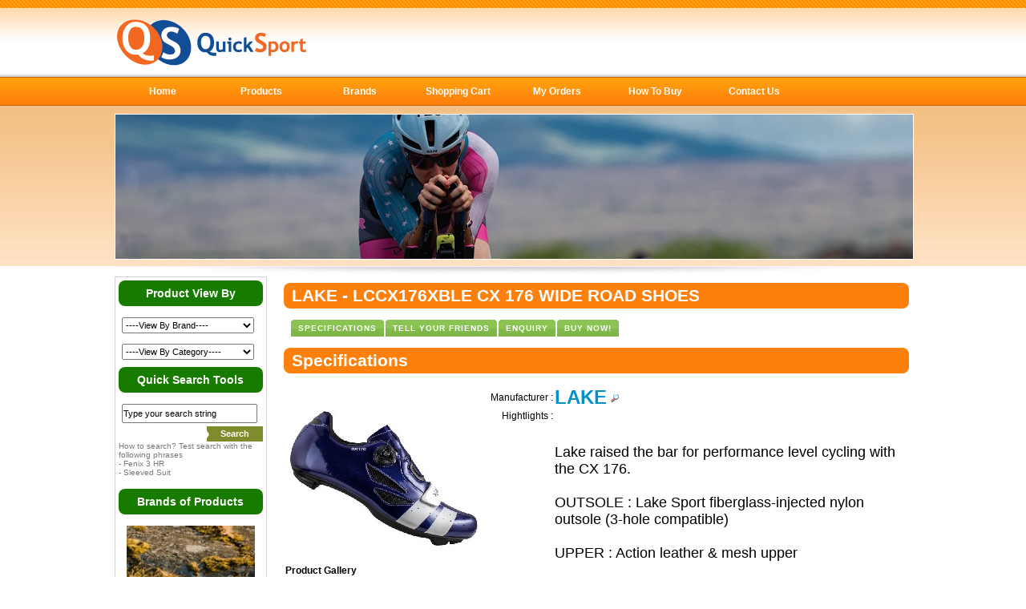

--- FILE ---
content_type: text/html; charset=utf-8
request_url: http://www.quick-sport.com/Product/ProductSpec.aspx?ID=95273&p=1858&banner=68974
body_size: 19368
content:


<!DOCTYPE html PUBLIC "-//W3C//DTD XHTML 1.0 Transitional//EN" "http://www.w3.org/TR/xhtml1/DTD/xhtml1-transitional.dtd">
<html xmlns="http://www.w3.org/1999/xhtml">
<head id="Head1"><meta http-equiv="Content-Type" content="text/html; charset=utf-8" /><meta name="keywords" content="triathlon apparels, race-belt, heart rate monitor, head wear, cycling shoes, hydration system, tactical accessories, compression wear, tactical shoe, running skirt, wheel set, carbon bicycle, titanium, alluminium bicycle, bicycle box, dry bag, speedo meter, sunglasses, bicycle bags, saddle bags, running socks, compression socks, running shoe, helmet, triathlon bike,2XU,3T,AIR-RELAX,ALE,AQUASPHERE,BARFLY,BEET-IT,BOA,BONK-BREAKER,BUFF,CATEYE,COROS,DESOTO,FEEDBACK,GARMIN,HIGH5,HILLY,HINCAPIE,JAWS,KENDA,KT TAPE,LAKE,LEMOND,LOOK,MAGENE,MAXXIS,MINOURA,MOTOROLA,NALINI,NATHAN,ORBEA,ORCA,PDO,POWERBREATHE,PROFILE-DESIGN,QR,QUICK-SPORT,RONHILL,RUNGUARD,SALTSTICK,SCICON,SEASUCKER,SHIMANO,Shokz,SHPLUS,SPEEDFIL,SPEEDPLAY,STRYD,TACX ,TOPEAK,ULTIMATE DIRECTION,VISION,WAHOO,WELDTITE,WIN,XLAB,ZEFAL,ZENSAH" /><meta name="description" content="Wide foot fitting.  No more toe-bumbness! Lake raised the bar for performance level cycling with the CX 176. #CX176 Lake Cycling Malaysia CX 176 WIDE ROAD SHOES  it is good for TRIATHLON. It is also recommended for DUATHLON, CYCLING" />
<link href="/css/style.css" rel="stylesheet" />
<link href="/css/homebanner.css" rel="stylesheet" />
<title>
	LAKE - CX 176 WIDE ROAD SHOES  : Quick Sport
</title>
<script type="text/javascript" src="/js/jquery.min.js"></script>
<script type="text/javascript" src="/js/jquery.featureList-1.0.0.js"></script>
<script type="text/javascript" src="/js/slide.js"></script>
<script type="text/javascript" src="/js/Functions.js"></script>
<style type="text/css">
<!--
-->
</style>
	<script language="javascript">
		$(document).ready(function() {

			$.featureList(
				$("#tabs li a"),
				$("#output li"), {
					start_item	:	0
				}
			);

			/*
			
			// Alternative

			
			$('#tabs li a').featureList({
				output			:	'#output li',
				start_item		:	1
			});

			*/

		});
	</script>
</head>
<link href="http://www.quick-sport.com/qs.ico" rel="SHORTCUT ICON" />

<body>
<form method="post" action="./ProductSpec.aspx?ID=95273&amp;p=1858&amp;banner=68974" id="form1">
<div class="aspNetHidden">
<input type="hidden" name="__EVENTTARGET" id="__EVENTTARGET" value="" />
<input type="hidden" name="__EVENTARGUMENT" id="__EVENTARGUMENT" value="" />
<input type="hidden" name="__LASTFOCUS" id="__LASTFOCUS" value="" />
<input type="hidden" name="__VIEWSTATE" id="__VIEWSTATE" value="/[base64]" />
</div>

<script type="text/javascript">
//<![CDATA[
var theForm = document.forms['form1'];
if (!theForm) {
    theForm = document.form1;
}
function __doPostBack(eventTarget, eventArgument) {
    if (!theForm.onsubmit || (theForm.onsubmit() != false)) {
        theForm.__EVENTTARGET.value = eventTarget;
        theForm.__EVENTARGUMENT.value = eventArgument;
        theForm.submit();
    }
}
//]]>
</script>


<script src="/WebResource.axd?d=f1wNk1JRDqst_cnUfoIvAwy4rUxg_kyD0w4wyuHOK7rML6SNS-57hOjyX2pXP8QyrlmAvoCPc50jzaS7q52mjeZpA6D1mhkOW4FETC3Q0Jw1&amp;t=638901829900000000" type="text/javascript"></script>


<script src="/ScriptResource.axd?d=otjw9-N1zqs5m15FHbS2W6jFLHmWPEdzJyS98bVTyHWzb_JnceOk8Iq4t_JqNnExzbNMcj2OGZaLHGZn8O-U7t1i7IGRnrMa4WLTOLesmF9UHmpxQY-POnWOQCOZCQSvN9gyeAft3ppe-H_HqPUACXstzgDOATfLG_Kx3PBZz14CG36vxSZMucx-6vJ4804m0&amp;t=5c0e0825" type="text/javascript"></script>
<script type="text/javascript">
//<![CDATA[
if (typeof(Sys) === 'undefined') throw new Error('ASP.NET Ajax client-side framework failed to load.');
//]]>
</script>

<script src="/ScriptResource.axd?d=d8okJK2o_xuRCxd2FRrRywD7Qw4e25ORTfXVog7uHbC4XlnlEe1ftMEjsbR57HSo8S55iBhN_DCUgxX1OqSGiT9yp97aefdJpIcaMkVwGQd-38Vs8MK0QS98wo1kakjy4yqgFvGCadYQfjIKM9eXPVCtleSKAr5ULKreCp0aFYoepIALo0wEDVsy4HSIyUxd0&amp;t=5c0e0825" type="text/javascript"></script>
<div class="aspNetHidden">

	<input type="hidden" name="__VIEWSTATEGENERATOR" id="__VIEWSTATEGENERATOR" value="F99A6EA9" />
	<input type="hidden" name="__EVENTVALIDATION" id="__EVENTVALIDATION" value="/wEdANIB2ArVcNP7q1vdTTwqFdCAWTdhkD0JL5kzLqXPvac0WE/eN+w2BoK0fYwQigpBcFVjh7rZsz/YGhLVd6m3dr4FdDhDs9hzT6/FKKERQcwQLKyxc5OaI7R1o7KzvjBwDmQirjR+bx7AvcmoeDax0xVCqLhBj+QtIjSuhp/To7ieydafwOpnp+WOAs2od3qm6yQpC08IZpJQiUcjPT8URvQAOlC/VQSzQz+W6Kvyzcjf6MleJA3JLPZgXDNmhPTGI1oDhVs/8PLlsxXBBwmUh4yTiiBOdIREEBxeb49U8HNEyF+I9W5/+KbyfjGfBFlHO30Iy4/FPnWUYXUHYT7UGeMXIQL5/pCpWM+XyNaYJS02NbbCdoKB/0XIcNy1+K/GYcGp98tyoljGl3XPOFoU+EBObhigj88rmd+SaXifp5TklJ6yg5+DCwddbYN2N0qx9FQBuFXLJ0DkJoTQIheoYwV3tU0XLyC/RmpoeEa/LoHtTHddJfonR56WXQ0xuQuVuIdi2XQbzRgsLw7bAAY9xe/gia6X8/GRHDbS00YzCFZZorI55pH08VFxTEWvWSINP3fqZ1Ad+uPgQzfl63rPe+nd4wOOxwhZRSD/wdj+KWTwl6+4x1/XDtYkz7i9yTzurD4vV49tvuIHLnGDlQYTo1R+BQgMkJaqfH5tZuzRuRtZWhXXrmrLVBZuQJxBZUOtHlxuUZ9/uqxjM8gzbI92KTWqt8CKRFlMsMVCHByJqYXlz/04pJOvQRK8ULtRd3EPXv4uFkaN0lQe71DkCwjk+TJDE8tot0bAfl2IxBG6ksjdZUt3mRzf0MuBYbBrgnrQs3bEZE09yA9pwkH0XmjZ1E2qe1dWTi95yOK2CV/WYHAKu5Q9ZXe6JvxEPuzHYGOUC6bouXg4F1qroAiIVA8r/FksErUpfzSe91shhwFoimoyCntJKGYfT5l7rDiRX/vKTK5u300kq/w4Lzmq8cCFu0sZf3wYcz0f8RlBjo07hP4W2m/o5qjVbNjw7qyiD9tvgzFKzVnn7a6vXViHIAymbuuGU/MaIu6dPhBzqAPoR4pZF4n8dtQWLEwfNup+zTaAnGnOuIrXEHlXsV11bZTI3oryjy1+IWEB3Hfdz+Z8M10HMh1rfZ4bwWrQQ83IlmZPAkneRcMAQHTXFv0/3/bIu4cDbB4MNM4lrP6vcrQ7OTvyDUgDaD/VX8B1ltBQ8cruwD5bMsu/7ehc1SZzUc7509Bi18IxtPTmKiJkbb9WhcIxzs60eFogvcLwb300Du89hPmQU+cZWHGSlYqt8ypc1UlQoairLwkOV3oLqXXlI8H5sAHkLqW5+oj470Bk1J412NnXY172TGmGu9WjxQEJ1Y6I8pXXfotntKb/xyRlCx1qDqlIGvwHGffpVQeWLkG2Gg7F8Ka6dHTTl7yYWTC/W+sd3YKi1vVKkiwxZHteT30yprWmyTjJayZuhwpnRHaVESrnIBfu+/WUoKJ6ycfzZqS8ki6pgv9sYzCjtswdR/AAeRFJwQV1HuUEzLNVk7SaYrJomE0zVIqg/QNJzUTTCcP/tw9z2EWKYGYZ5ATYTmljdPfqVvnfhhDqw5fYeUYB1j1e97E3fEskepO8G1xczXhtWQzRZvkW+6D5ppwZ+9LW7+mA2b/Esbc7lory5n6S0JF7SopJWqZmc1zxCad+UYs5+dppQcVO52CvP39tAnW7sBU/GhumRAR7ImCadswwH9hXA2bRak1ew73Vt7tkCT4YYX0tut6j2JAXu5l7KmJHHu4bKLlDgTFygVNbe25tz/7Uo1ZvpaHJyFs0xVY2INS/Tu7kZVCySQ26j8WCK+10SpMjkWqMArVOlqOpNHb8yu4MgD5J3Oe1vj5qtQUvz0FDJul8t1yEYfwVEV4+PoytKexI2N7E5HUa8jomf9TZFgdqUp66ySfYSti+L7g6L8UY3630PNDa2IWf5BRGVYD6y/LrRq+KYkwcjj5tUwsj93F/sYItJrd1xcbfrdNSmJ834SmMURBFPWBcv75ZEmyX4CTFD5fdAuHAbfr/SSBXhSlXrurclIjjtmF0s7lbjhKF9Osx1HIsG0bixy+4UwtOQeKgbNbnyQKOWtb6fgQRNtNLOB4gAsLqRcd+Bp0X8zHE9PVbnclSuZUrP7+eT9YvRV9EXliuFZNOWcOwlXFspf6uO6HUJO4QtHzhKsmWk0EvwSO+JtWiN26kILoDu9QKDlOG6Zt8vjxcDLT8m/D5yLSmv8SE2csfFkvWqumJM173M8zxTNMRw5S+aa7AXLrLNFenxyxSRy80lBfOdrfr8WVzrAc9ym9Dbml8r+ovNft1A6AS7khIEpyQafsdyg8gVgAJhi3/A8G9xFY7I7wfJZ0X2n+LRpHOL74q510Duk71XXzqpiJbyzOp1heLBe5MlDo4N5yh5MJE6SeNNbAn20SD4kzjmyvVGU6mYlbizzyxCgRUjWzCrDx4iYZ4wl+grMmJtIkVTASEvurU5YYMrfqVisCPGivlq0Lqerzqv7CpHaLRlQW1GYz+3vEXIBFhrhwFR9tGLZWW/bvFA7I2UrPPeo+ZRiVqDpplhIERyRhug/LbYMv4FrUb+yieLmVxin7sK04QzeARUUOmZ9lrj9DybegR+IO564IS6VEHEPJJ2d/YTLzZAh/r6iL71hb7a+AnsUyLDED3D9rKP6c8Y6Hr9L8kN7/Nn9z+JcrpaGYpyRjHIqjhkIYWyqiPXGhpLV6YfQXwHjs5R+gSqZRoy8ZX4NhfmNqTjYkOTtrFYRhtJ9W9Vn2DzHGa4kIEijqUEu3GiDY3u20y8+S3xrZdkfA2sqj7uGWgAitoo4Xi42Ljh6NbbSY/9pD/BrttN7d1UuyfcsENmskJTOpVkfGAHPnoN2+GgtkqHT6ejM1KFn6e+3aq/hV/QJUD41paBFNtnkKhUSLSKrvMWEU/UjYefEU/zrCUZteB13h5Jmpltbn9rV8JK33A8AYXTmTSIi6Af5U2nhapyM5TSsr/tcOgz/CElxjOxFVuCvBO1MaMK7WTEJP2ZSuvr1+riuHaBWV/JllEBnU9UgvSgmJFl4FpgrvkRjshQ/A+ipfv4Ll6HeP67Q5fU8IwICZgw+ImS3WFQu5gzdmZ3BVZuFD9vGfnv4Eksvs6JKAR4JVQsNfcDpEPJs+xqV6ZEOcK9gqNXE+eP3C6ZQaWtuVUaPtMjOuKl1I3OpDqrjiaraGEq/FDX11P9zrhV4bkDVf2OSyoCBMgbSecwMeFGRUq3VXJD+Bby1MSmoBMjAtNTEsevlCqfSLDQd0iuT846HIMSDkypCMDseeChEjOLFyt7weQl/CSiyMtSsz+bXdT2MqoVUzB3oTRtq7+q9jXVOWyICaHZ7JfjWcHzfhHZ9I7pdVW2oVAUZv65hW3Zw8HXI9pJW3H4zzofApSRGqKrPin/R2ZQ96HqoGFNl0ajgXTIPr6qJwa31C/0hNig3SO1NFQuDH1Cf7ZbtMi5lc2IJ2/ICmksGGdr5VHMe2bFM/G2O0A3Hk5uiA08+9r0aELIuaO1IMUk6C5ioXFYxg8Rt0eXXW0GHgDJ8oRMAi5hxjO3H690bq41TFClqzmPydPP/ofy+te6iXsEymLwBP6DbRDfviggHT998AYYutXUcPQ77ehV8jw9qPRcbFlcIvx1UU+/ek1NQdT29bcDgkGtLXFqFdgdX7biQT7oWJ0hiTtqy6mI/ENffigtcmwnKDcXijY0MjhiiHEbz0z/Qq3llFfjY2HieFpivqNaklRWErOoa37dl07uHT+qVVe/rP8rS2BmD5ovzoZYpd41NKTg0e9kKxzJnWA4tc/GNV38RVnP/ZjfWQ98HciMrDFE7kbjQHrRXoxsMZ63G5t/EIEh2Hlo5q46V4KM3R97nlPrq/YpDz85CxDDnbaC+9nHn+bqdlctcNn3AzY0NGJLsvVNdG4lSptomNnzoY4fgiEuBk1TOm0CkPxo3jfc+c+VKpRpTp/feEQQI6mmc9yEgUFFUVwgI6Bd2vn4JTffXX+rKChYQ+GtPdNaHDTNdejQaywi9XYPwvVq1i/W8M1Kq0ZvClesyEPL6wu+5G+d9VTnGbWPUfSgOyh1TcSJw/4aRCzG/8CKf4AqnrHFeUb/gSAiEpzzIyYrXxptRP7AhsTnP1yjBY9/Pgn0Je8etfM1xgP7V0vxU4txAxs5ti1/34SvyMaiegSozVEU0npHiJjHU33NlWkh4VD1Z++W6zw1/RIW0LSK09VaR/sUprie7VLrOIqiTTuc7twp+FiliMRn3o47aQcrL5m4J4ADL4/rAHxERviTnaHJnxW1N4MoAPc0R7CdLqtqaVt8qbWtQjvyMTrkSOMzp+sKCK6GEu+5ihvumapy7v1iswY5AVSVbzxi80cQdxGA1cTkZ3s6aDLthHSw5esN6RXfdfBSjENkAbGEpa5kZpw6J8PS5/lnOIKeq6gR/DNAXv54yldwysM/ACoOmvlksk7sLcZsZGiwtfEl3kOdBlkaLGA+kXJ6AYyYqM4NRbrLVrtvxM=" />
</div>
<script type="text/javascript">
//<![CDATA[
Sys.WebForms.PageRequestManager._initialize('ctl00$ScriptManager1', 'form1', ['tctl00$ContentPlaceHolder1$qs_ProductSpecs$UpdatePanel2','ContentPlaceHolder1_qs_ProductSpecs_UpdatePanel2','tctl00$ContentPlaceHolder1$qs_ProductSpecs$UpdatePanel1','ContentPlaceHolder1_qs_ProductSpecs_UpdatePanel1'], [], [], 90, 'ctl00');
//]]>
</script>

<!--head start-->
<div class="head">
  <div class="main">
<!--  CNY banner 
		<div class="logo"><img src="/images/logo2012xnewyear.png" alt="2012 Happy Chinese New Year - Dragon!" width="217" height="67" /></div>
-->

<!--  XMAS banner
		<div class="logo"><img src="/images/logoxmas.png" alt="2013 Merry Xmas and Happy New Year 2014! from Quick Sport Malaysia" title="2013 Merry Xmas and Happy New Year 2014! from Quick Sport Malaysia" width="217" height="67" /></div>
-->
<!--  Original banner -->
	          <div class="logo"><img src="/images/qslogo.gif" alt="Quick Sport Malaysia, Kuala Lumpur Sport, triathlon, bicycle Shop" width="240" height="67" /></div>
<!--
		  <div id="fb-root"></div>
		  <script src="http://connect.facebook.net/en_US/all.js#appId=193715777359737&amp;xfbml=1"></script>
		  <br /><br />&nbsp;&nbsp;&nbsp;
		  <fb:like href="https://www.facebook.com/pages/Quick-Sport/107794327308" send="false" layout="button_count" width="450" show_faces="false" action="like" font=""></fb:like>
-->

    <!-- Top menu -->
    
<div class="menu">
    <ul id="nav">



        <li class="jquery_out">

            <div class="jquery_inner">

            </div>

        </li>

        

        <li class="mainlevel" id="mainlevel_01"><a href="/Default.aspx">Home</a> </li>

        

        <li class="mainlevel" id="mainlevel_02"><a href="/Category/">Products</a></li>
        
        <li class="mainlevel" id="mainlevel_06"><a href="/Brands/">Brands</a></li>

<!--
        <li class="mainlevel" id="mainlevel_03"><a href="#">Photo Gallery</a></li>
-->

        <li class="mainlevel" id="Li1"><a href="/Checkout">Shopping Cart</a></li>

        <li class="mainlevel" id="mainlevel_04"><a href="/Orders">My Orders</a></li>
<!--
	    <li class="mainlevel" id="mainlevel_05"><a href="/News">Latest News</a></li>
-->
	    <li class="mainlevel" id="Li2"><a href="/HowToBuy" title="How To Buy">How To Buy</a></li>

	    <li class="mainlevel" id="Li3"><a href="/ContactUs.aspx">Contact Us</a>
        <div class="con">
            <ul id="Ul2">
                <li>
                <a href="/Address.aspx">Address/Phone</a>
                <a href="/Map.aspx">Location Map</a>
                <a href="/Enquiry.aspx">Enquiry</a>
                </li>

            </ul>
    	</div></li>
<!--    	
        <li class="mainlevel" id="Li4"><a href="/membership/">Member's Area</a> </li>
-->
        <div class="clear"></div>



    </ul>
</div>
	
	
  </div>
</div><!--headend-->
  <div class="clear"></div>
  
    <div class="contactbanner">
      <div class="contactbanner_main">
	  <div class="contactbanner_box">
	  <img src="/images/PageTopBanners/Generator.aspx?SRC=Products" />
	  	  </div>
	  </div>
    </div><!--bannnerend-->
  
  
  <div class="mainboxbj">
      <div class="mainbox">
	    <div style="background: url(/images/dd.jpg) no-repeat center top; height:13px;"></div>
	    
	 <!-- Left Box Starts -->
	    

<!-- SiteSearch Google -->
<script>
function PostForm(){
	var strURL = "http://www.google.com.my/custom?";
	varWinName = "google_window";
	// concatenate the search string
/*
	strURL += "domains=" + document.aspnetForm.domains.value;
	strURL += "&q=" + document.aspnetForm.q.value;
	strURL += "&sa=Google Search";
	strURL += "&sitesearch=web";
	strURL += "&client=pub-1041794572745545";
	strURL += "&forid=1";
	strURL += "&ie=ISO-8859-1";
	strURL += "&oe=ISO-8859-1";
	strURL += "&cof=GALT:#ffffff;GL:1;DIV:#393939;VLC:FFFFFF;AH:center;BGC:393939;LBGC:000000;ALC:000000;LC:000000;T:FFFFFF;GFNT:663333;GIMP:663333;LH:50;LW:445;L:http://www.quick-sport.com/img/top1.jpg;S:http://www.quick-sport.com/img/top1.jpg;FORID:1";
*/
	strURL += "hl=en";
	strURL += "&client=pub-1041794572745545";
	strURL += "&cof=L:http://www.quick-sport.com/img/qslogo.gif;";
	strURL += "&domains=Quick-Sport.com";
	strURL += "&ie=ISO-8859-1";
	strURL += "&oe=ISO-8859-1";
	//strURL += "&q=" + document.aspnetForm.q.value;
	strURL += "&q=" + document.getElementById('q').value; // Live
	strURL += "&btnG=Search";
	strURL += "&sitesearch=Quick-Sport.com";
	strURL += "&meta=";

	window.open(strURL,varWinName,'height=800,width=1200,top=0,left=0')
	//alert(strURL);
	return false;
}
</script>

<div class="mainbox_left">

    <h2 class="lefttitlebg">Product View By</h2>
    <p> 
        <select name="ctl00$QS_ProductBoxLeft$ddViewBy" onchange="javascript:setTimeout(&#39;__doPostBack(\&#39;ctl00$QS_ProductBoxLeft$ddViewBy\&#39;,\&#39;\&#39;)&#39;, 0)" id="QS_ProductBoxLeft_ddViewBy" class="leftsearch">
	<option selected="selected" value="">----View By Brand----</option>
	<option value="2XU">2XU</option>
	<option value="2XU CP">2XU CP</option>
	<option value="3T">3T</option>
	<option value="Shokz">Aftershokz</option>
	<option value="Air-Relax">Air-Relax</option>
	<option value="ALE">ALE</option>
	<option value="AQUASPHERE">Aqua Sphere</option>
	<option value="ATALA">ATALA</option>
	<option value="BARFLY">BARFLY</option>
	<option value="Beet-It">Beet-It</option>
	<option value="Bianchi">Bianchi</option>
	<option value="BOA">BOA</option>
	<option value="BODYGLIDE">BODYGLIDE</option>
	<option value="Bonk-Breaker">Bonk-Breaker</option>
	<option value="BUFF">BUFF</option>
	<option value="BYTES">BYTES</option>
	<option value="CAMPAGNOLO">CAMPAGNOLO</option>
	<option value="Carraro">CARRARO</option>
	<option value="Cateye">Cateye</option>
	<option value="CEEPO">CEEPO</option>
	<option value="COROS">COROS</option>
	<option value="CRISPI">CRISPI</option>
	<option value="Descente">Descente</option>
	<option value="DeSoto">DeSoto</option>
	<option value="ELITE">ELITE</option>
	<option value="FEEDBACK">FEEDBACK</option>
	<option value="FTECH">FTECH</option>
	<option value="FUELBELT">Fuel Belts</option>
	<option value="GARMIN">GARMIN</option>
	<option value="Gel-Bot">Gel-Bot</option>
	<option value="Gitane">Gitane</option>
	<option value="GU">GU</option>
	<option value="HALO">HALO</option>
	<option value="HAMMER">HAMMER</option>
	<option value="HIGH5">HIGH5</option>
	<option value="HILLY">HILLY</option>
	<option value="HINCAPIE">HINCAPIE</option>
	<option value="HYPERGEAR">HYPERGEAR</option>
	<option value="INJINJI">INJINJI</option>
	<option value="JAWS">JAWS</option>
	<option value="KENDA">KENDA</option>
	<option value="KT Tape">KT Tape</option>
	<option value="LAKE">LAKE</option>
	<option value="LEMOND">LEMOND</option>
	<option value="LOCKLACES">LOCKLACES</option>
	<option value="Look">Look</option>
	<option value="MAGENE">MAGENE</option>
	<option value="Maxxis">Maxxis</option>
	<option value="MINOURA">MINOURA</option>
	<option value="MIO">MIO</option>
	<option value="MISSION">MISSION</option>
	<option value="MOTOROLA">MOTOROLA</option>
	<option value="NALINI">NALINI</option>
	<option value="NATHAN">NATHAN</option>
	<option value="NEWTON">Newton Running</option>
	<option value="NorthWave">NorthWave</option>
	<option value="O2">O2</option>
	<option value="Orbea">Orbea</option>
	<option value="ORCA">ORCA</option>
	<option value="Parentini">Parentini</option>
	<option value="PDO">PDO</option>
	<option value="Pearl Izumi">Pearl Izumi</option>
	<option value="PENGUIN">PENGUIN</option>
	<option value="Power-Breathe">Power-Breathe</option>
	<option value="POWERBAR">POWERBAR</option>
	<option value="POWERBREATHE">POWERBREATHE</option>
	<option value="PROFILE-DESIGN">PROFILE-DESIGN</option>
	<option value="PROMO">PROMO</option>
	<option value="QUICK-SPORT">QUICK-SPORT</option>
	<option value="QR">Quintana Roo</option>
	<option value="RONHILL">RONHILL</option>
	<option value="RUNGUARD">Run Guards</option>
	<option value="SALTSTICK">SALTSTICK</option>
	<option value="SCICON">SCICON</option>
	<option value="SEASUCKER">SEASUCKER</option>
	<option value="SHIMANO">SHIMANO</option>
	<option value="SHOTZ">SHOTZ</option>
	<option value="SHPLUS">SHPLUS</option>
	<option value="SIGMA">SIGMA</option>
	<option value="SKS GERMANY">SKS GERMANY</option>
	<option value="SOLEUS">SOLEUS</option>
	<option value="SPANNINGA">SPANNINGA</option>
	<option value="SPEEDFIL">SPEEDFIL</option>
	<option value="SPEEDPLAY">SPEEDPLAY</option>
	<option value="SPIDERTECH">SPIDERTECH</option>
	<option value="SPORT WASH">SPORT WASH</option>
	<option value="SPORTSHIELD">SPORTSHIELD</option>
	<option value="STRYD">STRYD</option>
	<option value="Sugoi">Sugoi</option>
	<option value="SWAT">SWAT</option>
	<option value="TACX">TACX</option>
	<option value="TOMTOM">TOMTOM</option>
	<option value="TOPEAK">TOPEAK</option>
	<option value="Trigon">Trigon</option>
	<option value="TUFO">TUFO</option>
	<option value="TUNEBELT">TUNEBELT</option>
	<option value="TYR">TYR</option>
	<option value="Ultimate Direction">Ultimate Direction</option>
	<option value="VISION">VISION</option>
	<option value="VITTORIA">VITTORIA</option>
	<option value="WAHOO">WAHOO</option>
	<option value="WELDTITE">WELDTITE</option>
	<option value="WIN">WIN</option>
	<option value="WRIGHTSOCK">WRIGHTSOCK</option>
	<option value="WrightSocks">WrightSocks</option>
	<option value="XLAB">XLAB</option>
	<option value="ZEFAL">ZEFAL</option>
	<option value="ZENSAH">ZENSAH</option>
	<option value="Zone3">ZONE3</option>
	<option value="Zoot">Zoot</option>

</select>
        <div class="clear"></div>
        <select name="ctl00$QS_ProductBoxLeft$ddViewCat" onchange="javascript:setTimeout(&#39;__doPostBack(\&#39;ctl00$QS_ProductBoxLeft$ddViewCat\&#39;,\&#39;\&#39;)&#39;, 0)" id="QS_ProductBoxLeft_ddViewCat" class="leftsearch">
	<option selected="selected" value="">----View By Category----</option>
	<option value="13">Accessories</option>
	<option value="62">Aerobar &amp; Accessories</option>
	<option value="37">Anti-Chafing</option>
	<option value="49">Bicycle Nutrition Pouch</option>
	<option value="50">Bicycle Saddle Pouch</option>
	<option value="18">Bicycle Travel Bag/Case</option>
	<option value="16">Bicyle Apparels - Men</option>
	<option value="29">Bicyle Apparels - Women</option>
	<option value="23">Bike Accessories</option>
	<option value="22">Clean &amp; Maintenance</option>
	<option value="10">Compression</option>
	<option value="15">Custom</option>
	<option value="61">Cycling Baselayer</option>
	<option value="6">Digital Gadgets</option>
	<option value="17">Eye wear</option>
	<option value="42">Garmin Accessories</option>
	<option value="21">Gears for the wet</option>
	<option value="47">Gloves - Cycle</option>
	<option value="51">Gloves - Run</option>
	<option value="9">Headwear</option>
	<option value="40">Headwear - Cycling</option>
	<option value="39">Headwear - Running</option>
	<option value="8">Helmet</option>
	<option value="11">Hydration Back Pack</option>
	<option value="44">Hydration Bike - Frame</option>
	<option value="43">Hydration Bike - Front</option>
	<option value="35">Hydration Bike - Rear</option>
	<option value="34">Hydration Bottle</option>
	<option value="33">Hydration Hand Held</option>
	<option value="32">Hydration Waist Belt</option>
	<option value="27">Kinesiology Tape</option>
	<option value="20">Light-Trekking Bike</option>
	<option value="38">Lights / Reflective</option>
	<option value="12">Nutrition - Electrolyte</option>
	<option value="55">Nutrition - Energy Bar</option>
	<option value="56">Nutrition - Energy Drinks</option>
	<option value="57">Nutrition - Energy Gels</option>
	<option value="3">Offroad Bike</option>
	<option value="53">Pouches</option>
	<option value="31">Race Number Belt</option>
	<option value="59">Recovery &amp; Sports Medicine</option>
	<option value="2">Road Bike</option>
	<option value="4">Running Apparels</option>
	<option value="14">Services</option>
	<option value="24">Shoe - Cycle</option>
	<option value="7">Shoe - Run</option>
	<option value="45">Shoe Lace</option>
	<option value="36">Socks - Compression</option>
	<option value="52">Socks - Cycle</option>
	<option value="5">Socks - Run</option>
	<option value="54">Socks - Trail Run</option>
	<option value="26">Speed &amp; Wet Suits</option>
	<option value="41">Sun Protection</option>
	<option value="30">Swim Gears</option>
	<option value="46">Swim Goggles</option>
	<option value="48">Transition Backpack</option>
	<option value="25">Tri-Bikes / TT</option>
	<option value="1">Triathlon/Duathlon</option>
	<option value="60">Triathlon/Duathlon - Kids</option>
	<option value="28">Turbo Trainer / Training</option>
	<option value="19">Vintage Bike</option>
	<option value="58">XLAB Accessories</option>

</select>
        <div class="clear"></div>
    </p>
    
    <h2 class="lefttitlebg">Quick Search Tools</h2>
    <p> 
        <input type="hidden" name="domains" value="Quick-Sport.com;2XU.com;Limar.com;desotosport.com;hincapie.com;ronhill.com;hillyclothing.co.uk;shplus.com;"></input>
        <input type="text" id="q" name="q" class="leftsearch" maxlength="255" value="Type your search string" id="sbi" onfocus="if(this.value=='Type your search string')this.value='';" onblur="if(this.value=='')this.value='Type your search string';"></input>
        <br />
        <input type="button" onClick="PostForm();" name="sa" value="Search" id="sbb" class="signupbut"></input>
        <br />
        <div style="font-size:10px; line-height:11px; margin-bottom:15px; color:#777;">
            How to search? Test search with the following phrases <br />
            - Fenix 3 HR <br />
            - Sleeved Suit
        </div>
    </p>
    <h2 class="lefttitlebg">Brands of Products</h2>
        <div align="center">
        <!--
            <a href="/Promo" title="Quick Sport Promotions">
                <img src="/images/QR/20120801.PowerBar.02.left_banner.gif" alt="Special Promotion" title="Promotions, coming soon.  Terms & Conditions apply.">
            </a>
         -->
            <img src="/images/PageTopBanners/Generator.aspx?SRC=SideBanner" alt="Quick Sport Malaysia" />
        </div>
    

</div>
<!--left end-->
	 <!-- Left Box Ends -->
	 
	 <!-- Product Listing / Details - STARTS -->
	 <div class="product_center">
	    

    <div id="ContentPlaceHolder1_qs_ProductSpecs_UpdatePanel2">
	
<link href="/css/TopMenu.css" rel="stylesheet" type="text/css" />
<script type="text/javascript" src="/JS/Functions.js"></script>
<script type="text/javascript" src="/JS/DropDownMenu.js"></script>
<script type="text/javascript">

    function HideShowForm(objForm){
        // hide all
        document.getElementById('ProdSpec').style.visibility='hidden';
        document.getElementById('ProdSpec').style.display='none';
        document.getElementById('ProdTell').style.visibility='hidden';
        document.getElementById('ProdTell').style.display='none';
        document.getElementById('ProdEnq').style.visibility='hidden';
        document.getElementById('ProdEnq').style.display='none';
        document.getElementById('ProdOrder').style.visibility='hidden';
        document.getElementById('ProdOrder').style.display='none';
        document.getElementById('DivProcessing').style.visibility='hidden';
        document.getElementById('DivProcessing').style.display='none';
        //document.getElementById('ProdAff').style.visibility='hidden';
        //document.getElementById('ProdAff').style.display='none';
        
       
        // show the intended one
        document.getElementById(objForm).style.display='block';
        document.getElementById(objForm).style.visibility='visible';
    }

    function ValidateCart(){
        var objTextQTY = ContentPlaceHolder1_qs_ProductSpecs_txtQty;
        if (!(isInteger(objTextQTY, 'Please enter an integer.')))
            return false;
    }
    
    function ValidateEnquiry(){
        var objTextName = ContentPlaceHolder1_qs_ProductSpecs_txtName;
        var objTextPhone = ContentPlaceHolder1_qs_ProductSpecs_txtPhone;
        var objTextEmail = ContentPlaceHolder1_qs_ProductSpecs_txtEmail;
        var objTextSubject = ContentPlaceHolder1_qs_ProductSpecs_txtSubject;
        var objSecStr = ContentPlaceHolder1_qs_ProductSpecs_txtSecCode;
        
        if (!(ValidateReq(objTextName, 'Please fill in your name.')))
            return false;
        if (!(ValidateReq(objTextPhone, 'Please fill in phone number.')))
            return false;
        if (!(ValidateReq(objTextEmail, 'Please fill in your valid email ID.')))
            return false;
        if (!(ValidateEmail(objTextEmail, 'Invalid Email Format!')))
            return false;
        if (!(ValidateReq(objTextSubject, 'Please fill in the subject.')))
            return false;
        if (!(ValidateReq(objSecStr, 'Please fill in the security code.')))
            return false;
    }
    
    function ValidateTellFriend(){
        var objSenderName = ContentPlaceHolder1_qs_ProductSpecs_txtYourName;
        var objSenderEmail = ContentPlaceHolder1_qs_ProductSpecs_txtYourEmail;
        var objRcpName1 = ContentPlaceHolder1_qs_ProductSpecs_txtName1;
        var objRcpMail1 = ContentPlaceHolder1_qs_ProductSpecs_txtEmail1;
        var objRcpName2 = ContentPlaceHolder1_qs_ProductSpecs_txtName2;
        var objRcpMail2 = ContentPlaceHolder1_qs_ProductSpecs_txtEmail2;
        var objRcpName3 = ContentPlaceHolder1_qs_ProductSpecs_txtName3;
        var objRcpMail3 = ContentPlaceHolder1_qs_ProductSpecs_txtEmail3;
        
        if (!(ValidateReq(objSenderName, 'Please fill in your name.')))
            return false;
        if (!(ValidateReq(objSenderEmail, 'Please fill in your email ID.')))
            return false;
        if (!(ValidateEmail(objSenderEmail, 'Invalid Email Format!')))
            return false;
            
        if (!(ValidateReq(objRcpName1, 'Please receipient\'s name.')))
            return false;
        if (!(ValidateReq(objRcpMail1, 'Please receipient\'s email ID.')))
            return false;
        if (!(ValidateEmail(objRcpMail1, 'Invalid Email Format!')))
            return false;
            
        if (objRcpName2.value != ""){
            if (!(ValidateReq(objRcpMail2, 'Please receipient\'s email ID.')))
                return false;
            if (!(ValidateEmail(objRcpMail2, 'Invalid Email Format!')))
                return false;
        }
        
        if (objRcpName3.value != ""){
            if (!(ValidateReq(objRcpMail3, 'Please receipient\'s email ID.')))
                return false;
            if (!(ValidateEmail(objRcpMail3, 'Invalid Email Format!')))
                return false;
        }
        
    }
</script>


    <!--center-->
        <div class="product_center">
            <h2 class="boxcentertitlebg">
                <span id="ContentPlaceHolder1_qs_ProductSpecs_lblpBrand">LAKE</span> - 
                <span id="ContentPlaceHolder1_qs_ProductSpecs_lblpCode">LCCX176XBLE</span> 
                <span id="ContentPlaceHolder1_qs_ProductSpecs_lblpTitle">CX 176 WIDE ROAD SHOES </span>
                
                
            </h2>
            
            <!--product detail-->
<div>
    <div id="ddtoptabs">
		<ul>
			<li style="margin-left: 1px"><a href="#" onclick="javascript:HideShowForm('ProdSpec');return false;"><span>Specifications</span></a></li>
			<li><a href="#" onclick="javascript:HideShowForm('ProdTell');return false;"><span>Tell your friends</span></a></li>
			<li><a href="#" onclick="javascript:HideShowForm('ProdEnq');return false;"><span>Enquiry</span></a></li>
			<li><a href="#" onclick="javascript:HideShowForm('ProdOrder');return false;"><span style="text-decoration:blink;">BUY Now!</span></a></li>
		</ul>
	</div>
     
     <div id="DivProcessing" style="position:relative;visibility:hidden;display:none;">
	  <h2 class="textNewsTitle">Processing...  Please wait...</h2>
	 </div>
	 
     <div id="ProdSpec" style="position:relative;">
     <br />
	  <h2 class="boxcentertitlebg">Specifications</h2>
	  <table height="auto" width="100%" border="0">
	    <tr>
            <td width="210" valign="top" align="center">
                <img id="ContentPlaceHolder1_qs_ProductSpecs_imgpImageURL" title="LAKE CX 176 WIDE ROAD SHOES " src="http://www.quick-sport.com/Product/image/Lake-CX176-navyblue-white.JPG" alt="LAKE CX 176 WIDE ROAD SHOES " />
                <br />
                
<script type="text/javascript" language="javascript" src="/JS/lytebox.js"></script>
<link rel="stylesheet" href="/CSS/lytebox.css" type="text/css" media="screen" />

<div id="ContentPlaceHolder1_qs_ProductSpecs_ctrlProdgalley_GalleryControl" align="left" style="width:100%;"><br />
<span><b>Product Gallery</b></span><br /><br />
    <span id="ContentPlaceHolder1_qs_ProductSpecs_ctrlProdgalley_lblMessage"></span>
<table id="ContentPlaceHolder1_qs_ProductSpecs_ctrlProdgalley_DataList1" cellspacing="1" cellpadding="1" style="width:95%;">
		<tr>
			<td align="center" valign="top" style="width:25%;">
        <div align=center><a href="/Product/ProductAlbum/1858/Lake-CX176-red-black.NO.JPG" rel="lytebox[vacation]" title="Lake-CX176-red-black.TN.JPG"><img src="/Product/ProductAlbum/1858/Lake-CX176-red-black.TN.JPG" border=0 width=75></a></div>
    </td><td align="center" valign="top" style="width:25%;">
        <div align=center><a href="/Product/ProductAlbum/1858/Lake-CX176-white-black.NO.JPG" rel="lytebox[vacation]" title="Lake-CX176-white-black.TN.JPG"><img src="/Product/ProductAlbum/1858/Lake-CX176-white-black.TN.JPG" border=0 width=75></a></div>
    </td><td></td><td></td>
		</tr>
	</table>
</div>
                
                
            </td>
            <td align="left" valign="top">
                <table width="100%" border="0">
                    <tr>
                        <td colspan="2" align="left">
                        <table border="0" width="100%" class="text1" align="left">
                            <tr>
                                <td valign="middle" align="right">Manufacturer : </td>
				                <td>
					                <a href="#" onclick="window.location.href='default.aspx?viewCat=LAKE';">
					                <b style="font-size:x-large;">LAKE</b>
					                <img src="/images/browser.gif" border="0" width=15 height=15 title="view all LAKE's product">
					                </a>
				                </td>
                            </tr>
                            <tr>
                                <td valign="top" align="right">Hightlights : </td><td><span id="ContentPlaceHolder1_qs_ProductSpecs_lblpDesc"><font size=+1>
<br><br>Lake raised the bar for performance level cycling with the CX 176.<br><br>
OUTSOLE : Lake Sport fiberglass-injected nylon outsole (3-hole compatible)
<br><br>
UPPER : Action leather & mesh upper
<br><br>
CLOSURE : Side mounted Push/Pull BOA L6 lacing system with powerstrap

</font>
<br><br></span></td>
                            </tr>
                            <tr>
                                <td nowrap align="right">Designed for : </td><td><span id="ContentPlaceHolder1_qs_ProductSpecs_lblpDesignFor">TRIATHLON</span></td>
                            </tr>
                            <tr>
                                <td align="right" nowrap>Also good for :</td><td><span id="ContentPlaceHolder1_qs_ProductSpecs_lblpAlsoFor">DUATHLON, CYCLING</span></td>
                            </tr>
                            <tr>
                                <td align="right">Sizes :</td><td><span id="ContentPlaceHolder1_qs_ProductSpecs_lblpSizes">EU36, EU37, EU38, EU39, EU40, EU41, EU42, EU43, EU44, EU45, EU46, EU47, EU48, EU49, EU50</span></td>
                            </tr>
                            <tr>
                                <td align="right">Colors :</td><td><span id="ContentPlaceHolder1_qs_ProductSpecs_lblpColor">As Shown</span></td>
                            </tr>
                            <tr>
                                <td align="right">Availability : </td><td><span id="ContentPlaceHolder1_qs_ProductSpecs_lblpAvailable">Available</span></td>
                            </tr>
                            <tr>
                                <td colspan="2">&nbsp;</td>
                            </tr>
                            <tr style="visibility:hidden">
                                <td align="right">RRP : </td>
                                <td>RM<span id="ContentPlaceHolder1_qs_ProductSpecs_lblpRP">760.00</span></td>
                            </tr>
                            <tr class="textTitle">
                                <td align="right" valign="middle">Price : </td>
                                <td valign="top">
                                       
                                       
                                       <span id="ContentPlaceHolder1_qs_ProductSpecs_lblPriceSlash"><span style="font-size:28px; font-weight:bold;color:Red;">RM489.00</span>&nbsp; &nbsp;<a href="#" onclick="javascript:HideShowForm('ProdOrder');return false;"><span><b style="text-decoration:blink; text-transform:uppercase; color:Red; font-weight:bold;">BUY Now!</b></span></a>&nbsp;&nbsp;<a href="#" onclick="javascript:HideShowForm('ProdEnq');return false;"><span><b>Ask Us Now!</b></span></a><br><span style="font-size:small;">Usual RM760.00.  You save <b><u>RM271</u></b></span><br><span style="font-size:x-small;"><i>Price shown is 0% GST</i></span></span>
                                </td>
                            </tr>
                            
                            <tr>
                                <td colspan="2">&nbsp;</td>
                            </tr>
                            <tr>
                                <td valign="top" align="right">&nbsp;</td>
				                <td>
                                    <b>This product had been viewed by <span id="ContentPlaceHolder1_qs_ProductSpecs_lblViewCounter">2004943</span> times.
                                    </b>
				                </td>
                            </tr>
                            <tr>
                                <td align="right">&nbsp;</td>
				                <td><b>
					                <a href="#" onclick="window.location.href='default.aspx?viewCat=LAKE';">
					                View all LAKE's products
					                </a>
					                
				                </b></td>
                            </tr>
                            <tr>
                                <td colspan="2">&nbsp;</td>
                            </tr>
                            <tr>
                                <td colspan="2" style="text-align:left;">
                                <span id="ContentPlaceHolder1_qs_ProductSpecs_lblAlsoInterested"><b><u><font size=+1>Related product : </font></u></b><br><br><a href="http://www.quick-sport.com/Product/ProductSpec.aspx?ID=30505&p=1860&banner=76030" alt="LAKE - CX 238 Wide Carbon Road Shoe White"><img src="http://www.quick-sport.com/Product/image/Lake-CX238-wht-wht.jpg" border=0 title="LAKE - CX 238 Wide Carbon Road Shoe White" alt="LAKE - CX 238 Wide Carbon Road Shoe White" width="100px" height="100px"></a>&nbsp;&nbsp;<a href="http://www.quick-sport.com/Product/ProductSpec.aspx?ID=66012&p=1861&banner=22624" alt="LAKE - TX 213 AIR TRIATHLON CYCLING SHOE"><img src="http://www.quick-sport.com/Product/image/Lake-TX213-Air-triathlon-cycling-shoe-white-blk.jpg" border=0 title="LAKE - TX 213 AIR TRIATHLON CYCLING SHOE" alt="LAKE - TX 213 AIR TRIATHLON CYCLING SHOE" width="100px" height="100px"></a>&nbsp;&nbsp;<a href="http://www.quick-sport.com/Product/ProductSpec.aspx?ID=26232&p=1862&banner=88847" alt="LAKE - TX 223 AIR TRIATHLON CYCLING SHOE CARBON"><img src="http://www.quick-sport.com/Product/image/Lake-TX223-Air-triathlon-cycling-shoe-navyblue-white.jpg" border=0 title="LAKE - TX 223 AIR TRIATHLON CYCLING SHOE CARBON" alt="LAKE - TX 223 AIR TRIATHLON CYCLING SHOE CARBON" width="100px" height="100px"></a>&nbsp;&nbsp;<a href="http://www.quick-sport.com/Product/ProductSpec.aspx?ID=1002&p=2051&banner=37982" alt="LAKE - CX 176 WIDE ROAD SHOES BLACK GREY"><img src="http://www.quick-sport.com/Product/image/Lake-CX176X-Wide-Blk-Grey.jpg" border=0 title="LAKE - CX 176 WIDE ROAD SHOES BLACK GREY" alt="LAKE - CX 176 WIDE ROAD SHOES BLACK GREY" width="100px" height="100px"></a>&nbsp;&nbsp;<a href="http://www.quick-sport.com/Product/ProductSpec.aspx?ID=53599&p=2124&banner=33305" alt="LAKE - CX 218 WIDE CARBON ROAD SHOES WHT"><img src="http://www.quick-sport.com/Product/image/Lake-CX218-Wide-Wht-Wht.jpg" border=0 title="LAKE - CX 218 WIDE CARBON ROAD SHOES WHT" alt="LAKE - CX 218 WIDE CARBON ROAD SHOES WHT" width="100px" height="100px"></a>&nbsp;&nbsp;<a href="http://www.quick-sport.com/Product/ProductSpec.aspx?ID=94188&p=2132&banner=84979" alt="LAKE - MX 176 WIDE GRAVEL ROAD SHOE BK GRY"><img src="http://www.quick-sport.com/Product/image/Lake-MX176X-GRAVEL-ROAD-SHOES-BLK-GREY.jpg" border=0 title="LAKE - MX 176 WIDE GRAVEL ROAD SHOE BK GRY" alt="LAKE - MX 176 WIDE GRAVEL ROAD SHOE BK GRY" width="100px" height="100px"></a></span>
                                </td>
                            </tr>
                        </table>
                        </td>
                    </tr>
                </table>
            </td>
        </tr>
	  </table>
     </div>
      
	 <div id="ProdTell" style="position:relative;visibility:hidden;display:none;">
	 <br />
     <h2 class="boxcentertitlebg">Tell Your Friends</h2>
	  <table height="250" width="100%">
	    <tr><td valign="top" class="textTitle" colspan="3">
	        <b><u>Tell your friends about this product.</u></b>
	    </td>
	    <td rowspan="5" valign="top" width="40%">
             <table width="50%" border="0">
                <tr><td colspan="2" align="left" class="textTitle"><b><u>Your Friends' Contact Details</u></b></td></tr>
                <tr>
                    <td class="text1" width="50%"><b>Names</b></td>
                    <td class="text1" width="50%"><b>Email ID</b></td>
                </tr>
                <tr>
                    <td class="text1"><input name="ctl00$ContentPlaceHolder1$qs_ProductSpecs$txtName1" type="text" maxlength="50" id="ContentPlaceHolder1_qs_ProductSpecs_txtName1" class="TextBoxStyle" style="width:160px;" />*</td>
                    <td class="text1"><input name="ctl00$ContentPlaceHolder1$qs_ProductSpecs$txtEmail1" type="text" maxlength="50" id="ContentPlaceHolder1_qs_ProductSpecs_txtEmail1" class="TextBoxStyle" style="width:160px;" />*</td>
                </tr>
                <tr>
                    <td><input name="ctl00$ContentPlaceHolder1$qs_ProductSpecs$txtName2" type="text" maxlength="50" id="ContentPlaceHolder1_qs_ProductSpecs_txtName2" class="TextBoxStyle" style="width:160px;" /></td>
                    <td><input name="ctl00$ContentPlaceHolder1$qs_ProductSpecs$txtEmail2" type="text" maxlength="50" id="ContentPlaceHolder1_qs_ProductSpecs_txtEmail2" class="TextBoxStyle" style="width:160px;" /></td>
                </tr>
                <tr>
                    <td><input name="ctl00$ContentPlaceHolder1$qs_ProductSpecs$txtName3" type="text" maxlength="50" id="ContentPlaceHolder1_qs_ProductSpecs_txtName3" class="TextBoxStyle" style="width:160px;" /></td>
                    <td><input name="ctl00$ContentPlaceHolder1$qs_ProductSpecs$txtEmail3" type="text" maxlength="50" id="ContentPlaceHolder1_qs_ProductSpecs_txtEmail3" class="TextBoxStyle" style="width:160px;" /></td>
                </tr>
                <tr>
                    <td valign="top" align="right" colspan="2">
                        <input type="submit" name="ctl00$ContentPlaceHolder1$qs_ProductSpecs$cmdSend" value="Send" onclick="return ValidateTellFriend();HideShowForm(&#39;DivProcessing&#39;);" id="ContentPlaceHolder1_qs_ProductSpecs_cmdSend" class="ButtonStyle" />
                    </td>
                </tr>
                <tr>
                    <td valign="top" align="right" colspan="2" class="text1">
                        <span id="ContentPlaceHolder1_qs_ProductSpecs_lblFriendErrMsg"></span>
                    </td>
                </tr>
            </table>
        </td>
	    </tr>
	    <tr>
	        <td valign="top" class="text1" width="20%">
                Product Name* : 
	        </td>
	        <td valign="top" class="textTitle" width="40%">
                <span id="ContentPlaceHolder1_qs_ProductSpecs_lblProductName_friend">LAKE - LCCX176XBLE CX 176 WIDE ROAD SHOES </span>
	        </td>	        
	    </tr>
	    <tr>
	        <td valign="top" class="text1">
                Your Name* : 
	        </td>
	        <td valign="top">
                <input name="ctl00$ContentPlaceHolder1$qs_ProductSpecs$txtYourName" type="text" maxlength="50" id="ContentPlaceHolder1_qs_ProductSpecs_txtYourName" class="TextBoxStyle" style="width:250px;" />                
	        </td>
	    </tr>
	    <tr>
	        <td valign="top" class="text1">
                Your Email ID* : 
	        </td>
	        <td valign="top">
                <input name="ctl00$ContentPlaceHolder1$qs_ProductSpecs$txtYourEmail" type="text" maxlength="50" id="ContentPlaceHolder1_qs_ProductSpecs_txtYourEmail" class="TextBoxStyle" style="width:250px;" />                
	        </td>
	    </tr>
	    <tr>
	        <td valign="top" class="text1">
                Message : 
	        </td>
	        <td valign="top">
                <textarea name="ctl00$ContentPlaceHolder1$qs_ProductSpecs$txtMessage" rows="8" cols="20" id="ContentPlaceHolder1_qs_ProductSpecs_txtMessage" style="width:250px;">
</textarea>
	        </td>
	    </tr>
	  </table>
	 </div>
	 
	 <div id="ProdEnq" style="position:relative;visibility:hidden;display:none;">
	 <br />
     <h2 class="boxcentertitlebg">Enquiry</h2>     
	  <table height="250" width="100%" style="border-spacing:3px;">

	    <tr>
	        <td valign="top" class="text1">
	        Call Us : 
	        </td>
	        <td valign="top" align="left" width="85%" class="text1">
                +6017 306 7014 (WhatsApp / Call / SMS)
	        </td>
	    </tr>
	    <tr>
	        <td colspan="2" valign="top" align="left">
                    <table id="ContentPlaceHolder1_qs_ProductSpecs_table1" width="95%" border="0" cellpadding="0" cellspacing="0">
		<tr>
			<td align="left" valign="top" class="text1">Name*</td>
			<td align="left" valign="top">
                            <input name="ctl00$ContentPlaceHolder1$qs_ProductSpecs$txtName" type="text" maxlength="50" id="ContentPlaceHolder1_qs_ProductSpecs_txtName" class="TextBoxStyle" style="width:250px;" />
                            </td>
		</tr>
		<tr>
			<td align="left" valign="top" class="text1">Telephone*</td>
			<td align="left" valign="top">
                            <input name="ctl00$ContentPlaceHolder1$qs_ProductSpecs$txtPhone" type="text" maxlength="20" id="ContentPlaceHolder1_qs_ProductSpecs_txtPhone" class="TextBoxStyle" style="width:250px;" />
                        </td>
		</tr>
		<tr>
			<td align="left" valign="top" class="text1">Email*</td>
			<td align="left" valign="top">
                            <input name="ctl00$ContentPlaceHolder1$qs_ProductSpecs$txtEmail" type="text" maxlength="30" id="ContentPlaceHolder1_qs_ProductSpecs_txtEmail" class="TextBoxStyle" style="width:250px;" />
                            
                        </td>
		</tr>
		<tr>
			<td align="left" class="text1" valign="top">
                                Subject*</td>
			<td align="left" valign="top">
                                <input name="ctl00$ContentPlaceHolder1$qs_ProductSpecs$txtSubject" type="text" value="LAKE - LCCX176XBLE CX 176 WIDE ROAD SHOES " id="ContentPlaceHolder1_qs_ProductSpecs_txtSubject" class="TextBoxStyle" style="width:250px;" />
                            </td>
		</tr>
		<tr>
			<td align="left" class="text1" valign="top">
                                Enquiry</td>
			<td align="left" valign="top">
                                <textarea name="ctl00$ContentPlaceHolder1$qs_ProductSpecs$txtcontent" rows="2" cols="20" id="ContentPlaceHolder1_qs_ProductSpecs_txtcontent" class="TextAreaStyle" style="height:100px;width:250px;">
</textarea>
                            </td>
		</tr>
		<tr>
			<td align="left" class="text1" valign="top">
                                Anti-Spam</td>
			<td align="left" valign="top" class="text1">
                                <input name="ctl00$ContentPlaceHolder1$qs_ProductSpecs$txtSecCode" type="text" maxlength="20" id="ContentPlaceHolder1_qs_ProductSpecs_txtSecCode" class="TextBoxStyle" style="width:120px;" /><br />
                                Type the words as shown below<br />
                                <img id="ContentPlaceHolder1_qs_ProductSpecs_imgSec" src="../membership/SecImage.aspx" />
                            </td>
		</tr>
		<tr>
			<td align="left" class="text1" valign="top">
                                &nbsp;</td>
			<td align="left" valign="top">
                                <input type="submit" name="ctl00$ContentPlaceHolder1$qs_ProductSpecs$cmdSubmit" value="Submit" onclick="return ValidateEnquiry();HideShowForm(&#39;DivProcessing&#39;);" id="ContentPlaceHolder1_qs_ProductSpecs_cmdSubmit" class="ButtonStyle" />
                            </td>
		</tr>
		<tr>
			<td colspan="2">&nbsp;</td>
		</tr>
		<tr>
			<td align="left">LIVE CHAT*</td>
			<td align="left"><a href="http://Quick-Sport.com/MSG" target="_blank" alt="Real-time chat via Facebook Messenger">
					<img src="/images/Facebook-Messenger.jpg" border="0" title="Quick Sport Live Faecbook Messenger">
				</a>
				 <br><font size=-1><i>*<a href="http://www.Quick-Sport.com/Hours" alt="Quick Sport Business Hours">Subjects to business operation hours</a></i></font>
			</td>
		</tr>
	</table>
	
                    <table id="ContentPlaceHolder1_qs_ProductSpecs_table2" width="95%" border="0" cellpadding="0" cellspacing="0">
		<tr>
			<td colspan="2" align="left" valign="top" class="text1"><br />
                                </td>
		</tr>
	</table>
	
                    
	        </td>
	    </tr>
	  </table>
	 </div>

	 
    <div id="ProdOrder" style="position:relative;visibility:hidden;display:none;">
    <br />
     <h2 class="boxcentertitlebg">Online Order</h2>
	  <table border="0" height="250" width="100%" align="center">
        <div id="ContentPlaceHolder1_qs_ProductSpecs_UpdatePanel1">
		
        <tr>
            <td colspan="2" class="textTitleDark">&nbsp;</td>
        </tr>
        <tr><td align="right" class="text1" width="20%">Quantity : </td>
        <td width="80%"><input name="ctl00$ContentPlaceHolder1$qs_ProductSpecs$txtQty" type="text" value="1" maxlength="2" id="ContentPlaceHolder1_qs_ProductSpecs_txtQty" class="TextBoxStyle" style="width:30px;" /></td></tr>
        <tr><td class="text1" align="right">Color : </td>
        <td><select name="ctl00$ContentPlaceHolder1$qs_ProductSpecs$ddColor" id="ContentPlaceHolder1_qs_ProductSpecs_ddColor" class="DropDownStyle">
			<option value="43">As Shown</option>

		</select></td></tr>
        <tr><td class="text1" align="right">Size : </td>
        <td><select name="ctl00$ContentPlaceHolder1$qs_ProductSpecs$ddSize" id="ContentPlaceHolder1_qs_ProductSpecs_ddSize" class="DropDownStyle">
			<option value="80">EU36</option>
			<option value="81">EU37</option>
			<option value="82">EU38</option>
			<option value="83">EU39</option>
			<option value="84">EU40</option>
			<option value="85">EU41</option>
			<option value="86">EU42</option>
			<option value="87">EU43</option>
			<option value="88">EU44</option>
			<option value="89">EU45</option>
			<option value="90">EU46</option>
			<option value="108">EU47</option>
			<option value="109">EU48</option>
			<option value="110">EU49</option>
			<option value="111">EU50</option>

		</select></td></tr>
        <tr><td>&nbsp;</td><td align="left">
            <input type="submit" name="ctl00$ContentPlaceHolder1$qs_ProductSpecs$cmdAddCart" value="Add To Cart" onclick="return ValidateCart();" id="ContentPlaceHolder1_qs_ProductSpecs_cmdAddCart" class="ButtonStyle" />
            <input type="button" value="Checkout" onclick="window.location.href='/Checkout/';" class="ButtonStyle" />
        </td></tr>
        <tr><td align="left" colspan="2">
            <span id="ContentPlaceHolder1_qs_ProductSpecs_lblShopCartMsg"></span>
        </td></tr>
        
	</div>
        <tr>
            <td colspan="2" align="left">
                <ul class="text1">
                    <li>*Data not available : means the color & size is not defined in the online system.</li>
                    <li>You still can post this item, Quick-Sport Salesperson will liase with you the color & size availability.</li>
                </ul>
            </td>
        </tr>
        <tr>
            <td colspan="2">&nbsp;</td>
        </tr>
        <tr>
            <td colspan="2" width="100%">
                <table cellpadding="0" cellspacing="0" width="100%">
                    <tr>
	                    <td valign="middle" align="center" class="text1" >
                            <a href="/Checkout/"><img src="/img/Quick.Cart.jpg" border="0" alt="View Shopping Cart" /></a><br />
                            View your shopping cart
	                    </td>
	                    <td valign="middle"align="center" class="text1">
	                        <a href="/Orders/"><img src="/img/Quick.track.jpg" border="0" alt="Track your order status" /></a><br />
	                        Trace your confirmed order status.
	                    </td>
	                </tr>
                </table>
            </td>
        </tr>

	  </table>
	 </div>
	
	 
</div>
            <!--product detail end-->
            
            <div class="clear"></div>
        </div>

    <!--center end-->

</div>

     </div>
	 <!-- Product Listing / Details - ENDS-->
        
       <div class="clear"></div>
    </div>
  </div><!--mainbox end-->
  
  <!--footer-->
  
<div class="footer">

      <div class="right"> 
          <span id="Ctrl_QS_Footer_lblVisit">This site has been viewed by 424447936 times.  Last view was 26-January-2026 14:01:34</span><br />
            Copyrights @ 2026 Quick-Sport.com<br />
            Quick Sport Malaysia. <a href="/Policy/">Privacy policy</a> <br />
            Powered by <a href="/cdn-cgi/l/email-protection#6946462406040c071d1c045c290e04080005470a0604" target="_blank">Momentum5</a>
            <div class="clear"></div>
      </div>
</div>
  
  <!--footer end-->
  
</form>
<script data-cfasync="false" src="/cdn-cgi/scripts/5c5dd728/cloudflare-static/email-decode.min.js"></script><script src="https://www.google-analytics.com/urchin.js" type="text/javascript">
</script>
<script type="text/javascript">
_uacct = "UA-622535-1";
urchinTracker();
</script>

<script>
  (function(i,s,o,g,r,a,m){i['GoogleAnalyticsObject']=r;i[r]=i[r]||function(){
  (i[r].q=i[r].q||[]).push(arguments)},i[r].l=1*new Date();a=s.createElement(o),
  m=s.getElementsByTagName(o)[0];a.async=1;a.src=g;m.parentNode.insertBefore(a,m)
  })(window,document,'script','https://www.google-analytics.com/analytics.js','ga');

  ga('create', 'UA-77549686-1', 'auto');
  ga('send', 'pageview');

</script>
<script defer src="https://static.cloudflareinsights.com/beacon.min.js/vcd15cbe7772f49c399c6a5babf22c1241717689176015" integrity="sha512-ZpsOmlRQV6y907TI0dKBHq9Md29nnaEIPlkf84rnaERnq6zvWvPUqr2ft8M1aS28oN72PdrCzSjY4U6VaAw1EQ==" data-cf-beacon='{"version":"2024.11.0","token":"1572801a7dfc4b9faca2986518be952f","r":1,"server_timing":{"name":{"cfCacheStatus":true,"cfEdge":true,"cfExtPri":true,"cfL4":true,"cfOrigin":true,"cfSpeedBrain":true},"location_startswith":null}}' crossorigin="anonymous"></script>
</body>
</html>

--- FILE ---
content_type: text/css
request_url: http://www.quick-sport.com/css/style.css
body_size: 2874
content:
/*----------body----------*/
* {margin: 0px;padding: 0px;}
body{background:url(/images/bg.gif) repeat-x 0px 0px #fff; line-height:20px; margin: 0px auto;}
div, td{margin:0;padding:0px;font-size: 12px; color:#000; font-family: Arial, Helvetica, sans-serif;}
h1,h2,h3,h4,h5,h6{padding:0px;margin:0;font-size:12px;font-weight:normal;}
.clear{clear:both;font-size:1px; width:0px; visibility: hidden; height:0px; overflow:hidden;}
img{border:0;}
a:link,a:visited{color:#0292c8;text-decoration: none;}
a:hover,a:active{color:#016e97;}
ul,ol {list-style-type: none;display: block;}

/*----------head ----------*/

.head{ background:url(/images/topbg.gif) repeat-x; height:132px; overflow:hidden;clear:both; }


.head .main{width: 995px; margin:0px auto;height:132px; clear:both;}
.logo{ margin-top:20px; float:left; width:240px;}

/*
--- Seasonal Banner
//.head{ background:url(/images/topbg.gif) repeat-x; height:132px; clear:both; margin:0px auto;}
//.head .main{width: 995px; margin:0px auto;height:132px; clear:both; background:url(/images/bannernewyear2012.jpg);}
--
*/

.menu{ display:inline; float:left; width:995px; overflow:hidden; margin-top:10px;}
.subnav{ text-align:right; margin-top:13px; margin-right:25px;color:#0078FF; height:30px; float:right;}
.subnav a{color:#0078FF;}
.subnav a:hover{color:#0078FF; text-decoration:underline;}


/*menu*/
#nav {margin:0 auto; width:995px; display:block;}
#nav .jquery_out {float:left;line-height:34px;display:block; border-right:1px solid #fff; text-align:center; color:#fff;font:bold 18px/32px Arial, Helvetica, sans-serif; background:#062723 url(/images/slide-panel_03.png) 0 0 repeat-x;}
#nav .jquery_out .smile {padding-left:1em;}
#nav .jquery_inner {margin-left:0px;}
#nav .jquery {margin-right:1px;padding:0 2em;}
#nav .mainlevel {float:left; border-right:0px solid #fff; width:123px;/*IE6 only*/}
#nav .mainlevel a {color:#fff; font-weight:bold;text-decoration:none; text-align:center; line-height:34px; display:block; padding:0px; width:120px;}
#nav .mainlevel a:hover {color:#fff; text-decoration:none; background:#062723 url(/images/slide-panel_03.png) 0 0 repeat-x;}
#nav .mainlevel ul {background:#FFF; display:none; position:absolute; margin:0 auto; padding:0 0 4px 4px; z-index:999999999999; overflow:hidden; height:auto; width:820px; border:1px solid #cd6200; margin-left:-50px;/*IE6 only*/}
#nav .mainlevel  ul li { border:0 solid #fff; float:left; list-style:none;  margin:0 auto; padding:0 auto; /*IE6 only*/ }
#nav .mainlevel  ul li u {color:#cd6200; float:left;width:800px; height:18px; line-height:20px; text-align:left; padding:2px 0 2px 8px; font-weight:bold; text-transform:uppercase; font-size:14px; text-decoration:none; border-bottom:1px dotted #c4af82; margin:0 0 5px 0;/*IE6 only*/ }
#nav .mainlevel  ul li a {color:#000; float:left;width:auto; min-width:148px; height:22px; line-height:22px; text-align:left; padding:0 0px 0 8px; background: url(/images/arrow.png) no-repeat 0px 7px; font-weight:normal; margin:0 2px 0 2px; border-right:1px solid #e9e4cd; /*IE6 only*/ }

#nav .mainlevel  ul li a:hover {color:#000; background: url(/images/arrowroll.png) no-repeat 2px 7px; background-color:#eee5c4;/*IE6 only*/ }
.log {text-align:center; color:skyblue; line-height:24px; text-transform:capitalize; margin:50px auto; }

/*menu contact list row*/
#nav .mainlevel .con ul {background:#FFF0D0; display:none; position:absolute; margin:0 auto; width:130px; height:auto; padding:3px; z-index:999999999999; max-height:209px;overflow:hidden;  /*IE6 only*/}
#nav .mainlevel .con li { border:0 solid #fff; float:left; list-style:none;  margin:0 auto; padding:0 auto; height:auto;  width:auto; /*IE6 only*/ }
#nav .mainlevel .con ul li a {color:#000; width:auto; height:22px; line-height:22px; text-align:left; padding:0 15px 0 15px; background: url(/images/arrow.png) no-repeat 5px 12px; font-weight:normal;/*IE6 only*/ }
#nav .mainlevel .con ul li a:hover {color:#ff5500; background: url(/images/arrowroll.png) no-repeat 5px 12px; background-color:#FFF0D0;/*IE6 only*/ }



/*----------banner ----------*/
.banner{ background:url(/images/bannerbg.jpg); overflow:hidden;clear:both; height:260px;}
.banner_main{ background:url(/images/bannerbg.jpg); background-color:#FFFFFF; width:995px; margin:0px auto; height:260px;}
.banner_box{ width:995px; padding-top:0px; margin-top:10px; border:0px solid #fff;}

/*----------banner contact ----------*/
.contactbanner{ background:url(/images/bannerbg.jpg); overflow:hidden;clear:both; height:200px;}
.contactbanner_main{ background:url(/images/bannerbg.jpg); background-color:#FFFFFF; width:995px; margin:0px auto; height:200px;}
.contactbanner_box{ width:995px; padding-top:0px; margin-top:10px; border:1px solid #fff;}

/*-------Text Style--------*/
.strNewsTitle{width:165px; height:45px; float:center; margin:4px; font-size:38px; background-color:Black;}
.strSubTitle{width:auto; height:auto; float:center; margin:4px; font-size:20px; color:Black; text-decoration:'underline';}

/*----------mainbox ----------*/
.mainboxbj{ background-color:#fff;overflow:hidden;}
.mainbox{ width:995px;margin:0px auto; overflow:hidden }

/*----------left ----------*/
.mainbox_left{float:left; width:180px; height:auto; padding:4px; margin-right:13px; overflow:hidden ; border:1px solid #D3D3D3;}
.mainbox_left ul{float:left; width:200px; margin-right:25px;!important margin-right:35px;}
.mainbox_left ul img{ padding:2px; border:1px solid #ccc; margin-bottom:12px;}
.mainbox_left ul .tit{ font-weight:bold;}
.mainbox_left p{margin-bottom:5px;}
.mainbox_left .leftsearch{ width:165px; height:20px; float:center; margin:4px; font-size:11px;}
.mainbox_left .leftpromenu{ font-size:12px; line-height:21px; margin-left:10px;}
.mainbox_left .leftpromenu ul li a{ color:#3D5793;}
.mainbox_left .leftpromenu ul li a:hover{ color:#19294F; text-decoration:underline;}
.mainbox_left .newslettertext{font-size:10px; line-height:11px; color:#777;}
.mainbox_left .newsletter{ width:165px; height:20px; float:center; margin:4px; font-size:11px;}
.mainbox_left img{padding:4px;}

/*----------homepage mainbox ----------*/
.mainbox_center{float:left; width:580px; padding:4px; overflow:hidden ; border:0px solid #D3D3D3;}
.prothumb{display:inline; float:left; width:580px; overflow:hidden;}
.prothumb ul{margin-top:0px;  margin-left:0px; font-size:11px; color:#000; font-family:Arial, Helvetica, sans-serif; line-height:14px;}
.prothumb ul li{float:left; width:100px; 150px; margin-right:22px; margin-left:22px; margin-bottom:15px; text-align:left; padding-left:0px; padding-right:0px; }

/*----------product mainbox ----------*/
.product_center{float:left; width:780px; padding:4px; overflow:hidden ; border:0px solid #D3D3D3;}
.productthumb{display:inline; float:left; width:780px; overflow:hidden; }
.productthumb ul{margin-top:0px;  margin-left:0px; font-size:11px; color:#000; font-family:Arial, Helvetica, sans-serif; line-height:13px;}
.productthumb ul li{float:left; width:100px; height:150px; margin-right:14px; margin-left:14px; margin-bottom:15px; text-align:left; padding-left:0px; padding-right:0px; }
h2.productcentertitlebg{font-size:14px; padding:0px; margin-bottom:10px; color:#fff; width:780px; height:32px; line-height:32px; text-align:center; font-weight:bold; background-color:#fe800c; -moz-border-radius: 8px;
border-radius: 8px;}


/*----------full mainbox ----------*/
.box_center{float:left; width:985px; padding:4px; overflow:hidden ; border:0px solid #D3D3D3;}
h2.boxcentertitlebg{font-size:21px; padding:0 0 0 10px; margin-bottom:10px; color:#fff; width:770px; height:32px; line-height:32px; text-align:left; font-weight:bold; background-color:#fe800c; -moz-border-radius: 8px;
border-radius: 8px;}


h1.boxcentertitlebg{font-size:14px; padding:0px; margin-bottom:10px; background-color:#fe800c; color:#fff; width:100%; height:32px; line-height:32px; text-align:left; font-weight:bold; -moz-border-radius: 4px;
border-radius: 4px; padding-left:5px;}

.inputStyle{font-family:Arial, Helvetica, sans-serif; font-size:12px; color:#000000;border:1; border-left-style:solid; border-right-style:solid; border-top-style:solid; border-bottom-style:solid;}

/* Comments */
div.quoteOpen{font-family:'Times New Roman', Times, serif; font-size:48px; line-height:48px; float:left; width:25px; position:absolute;}
div.quoteClose{font-family:'Times New Roman', Times, serif; font-size:48px; line-height:48px; width:25px; margin:30px 0 0 435px; position:absolute;}
.dotedline{border:2px dashed #000; width:400px; height:40px; font-family:Arial, Helvetica, sans-serif; font-size:12px; color:#000000; overflow:auto;}
.dotedlineFD{border:2px dashed #B8B8B8; width:400px; height:40px; font-family:Arial, Helvetica, sans-serif; font-size:12px; color:#5E5E5E; overflow:auto;}
.PostButton{width:100px; height:22px; background-color:#CCCCCC; border:0px solid #CCCCCC; font-size:12px; font-family:Arial, Helvetica, sans-serif; font-weight:bold; cursor:pointer; margin:0 0 0 0px;}



/*----------maincontent ----------*/
#maincontent{width:760px; padding:5px 10px 5px 10px; overflow:hidden ;}

/*----------maincontent 3column ----------*/
#maincontent3column{width:560px; padding:5px 10px 5px 10px; overflow:hidden ;}

/*----------right ----------*/
.mainbox_right{float:right; width:180px; padding:4px; overflow:hidden ; border:1px solid #D3D3D3;}
.mainbox_right p{margin-bottom:5px;}
.mainbox_right .newsletter{ width:165px; height:20px; float:center; margin:4px; font-size:11px;}
.mainbox_right .newslettertext{font-size:10px; line-height:11px; color:#777;}
.mainbox_right img{padding:4px;}
h1{ color:#0491e2; font-size:24px; font-weight:600; padding:8px 0px; padding-bottom:20px;}
h2.righttitlebg{font-size:14px; padding:0px; margin-bottom:10px; background-color:#407fdc; color:#fff; width:180px; height:32px; line-height:32px; text-align:center; font-weight:bold; -moz-border-radius: 8px;
border-radius: 8px;}
h2.lefttitlebg{font-size:14px; padding:0px; margin-bottom:10px; color:#fff; width:180px; height:32px; line-height:32px; text-align:center; font-weight:bold; background-color:#177b00; -moz-border-radius: 8px;
border-radius: 8px;}
h2.centertitlebg{font-size:14px; padding:0px; margin-bottom:10px; color:#fff; width:580px; -moz-border-radius: 8px;
border-radius: 8px;height:32px; line-height:32px; text-align:center; font-weight:bold; background-color:#ff5400;}


/*----------footer ----------*/
.footer{ background-color:#FF9F0C;height:90px; border-top:2px solid #FECA7C; margin-top:20px;}
.footer_main{width:995px; height:25px; margin:0px auto;}
.footer_main .tex{ padding-top:10px; padding-left:110px; overflow:hidden; float:left;}
.footer_main .tex ul{ font-size:11px; font-family:Arial, Helvetica, sans-serif; line-height:14px;}
.footer_main .tex ul li{float:left; padding-left:25px;}
.footer_main .tex ul li a{color:#8F5600; font-weight:bold;}
.footer_main .tex ul li a:hover{ color:#000; text-decoration:underline;}

.right{ text-align:center; margin:4px auto; padding:8px; color:#fff; font-size:11px; line-height:14px;}

/*----------form ----------*/
.signupbut{
	background:url(/images/btn_login.gif) 0 0 no-repeat #fffffe;
	width:70px;
	height:19px;
	font:bold 11px/19px Arial, Helvetica, sans-serif;
	color:#fff;
	border:none;
	cursor:pointer;
	float:right;
}

.boldsentence
{
	font:bold 15px Arial;
}

.tablecell01
{
	font:bold 12px Arial;
}

.button {
  display: inline-block;
  border-radius: 5px;
  -moz-border-radius: 5px;
  -webkit-border-radius: 5px;
  padding: 6px 6px;
  line-height: 18px;
  background: #f26721;
  color: #fff;
  font-size: 12px;
  font-weight: bold;
  text-decoration: none;
  text-transform: uppercase;
  margin-bottom: 2%;
  outline: none !important;
}

.button3 {
font-size: 11px;
	background: #124e95;
	border:1px solid #fff;
}
.button3:hover {
	background: #2786f6;
}


.button4 {
  display: inline-block;
  border-radius: 5px;
  -moz-border-radius: 5px;
  -webkit-border-radius: 5px;
  padding: 6px 6px;
  line-height: 12px;
  background: #f26721;
  color: #fff;
  font-size: 12px;
  font-weight: bold;
  text-decoration: none;
  text-transform: uppercase;
  margin-bottom: 2%;
  outline: none !important;
}

.button4:hover {
	background: #2786f6;
}

.WarnText {
	font-family: Verdana, Arial, Helvetica, sans-serif;
	font-size: 10px;
	font-style:italic;
	font-weight: normal;
	color: Red;
	text-decoration: none;
}

--- FILE ---
content_type: text/css
request_url: http://www.quick-sport.com/css/TopMenu.css
body_size: 902
content:
body{
background-color: white;
color: black;
font: normal 80% Verdana;
margin-top: 0px;
margin-left: 0px;
padding: 0;
margin-right: 0px;
}

/* A:link    { color: #1A2BFF }     unvisited links */

pre, .codehighlight{
background-color: #EFEFEF;
font-size: 13px;
width: 98%;
border: 1px dashed gray;
/*background-color: #FFFFD7;*/
padding: 5px;
}

code{
background-color: #EFEFEF;
font-size: 13px;
}

.codebg{
background-color: #EFEFEF;
}

.codehighlight{
font-family: Arial;
}

#ddauthor{
font-weight: bold;
}

table#maintable, table{
font-size: 100%;
}

#topbanner{
margin-bottom: 0.8em;
}

h3{
font-size: 125%;
}



/* ######### Top tabs ######### */

#ddtoptabs{
margin-left: 4px; /*Opera 8 fix -1px*/
padding: 0;
width: 100%;
height: 25px;
background: transparent;
voice-family: "\"}\"";
voice-family: inherit;
padding-left: 5px;
}

#ddtoptabs ul{
font: normal 10px verdana, arial, sans-serif;
margin:0;
padding:0;
list-style:none;
}

#ddtoptabs li{
display:inline;
margin:0 2px 0 0;
padding:0;
text-transform:uppercase;
line-height: 1.3em;
font-size: 120%;
}


#ddtoptabs a, #ddtoptabs strong{
float:left;
color:#fff;
background: transparent url("/img/tabs_left.gif") no-repeat left top;
margin:0 2px 0 0;
padding:0 0 0 3px;
text-decoration:none;
font-size: 10px;
letter-spacing: 1px;
margin-top: 4px;
font-family:  Arial, Verdana, sans-serif;
border-bottom: 1px solid #FFF;
}

#ddtoptabs a span, #ddtoptabs #current span{
float:left;
display:block;
color:#fff;
background: transparent url("/img/tabs_right.gif") no-repeat right top;
padding:3px 9px 3px 6px;
font-weight:bold;
}

#ddtoptabs a span{
float:none;
}

#ddtoptabs #current a, #ddtoptabs strong{
background-position:0 -300px;
border-bottom: 1px solid #2B6600;
}

#ddtoptabs #current a span, #ddtoptabs #current span{
background-position:100% -300px;
padding-bottom:3px;	color:#fff;
}

#ddtoptabs a:hover{
background-position:0% -150px;
}

#ddtoptabs a:hover span{
color: #fff;
background-position:100% -150px;
}

#ddtoptabs #current a:hover {	background-position:0% -300px; }
#ddtoptabs #current a:hover span { color: #fff;	background-position:100% -300px; }

#ddtoptabsline{
clear: both;
padding: 0;
width: 100%;
height: 8px;
background: #2B6600;
border-bottom: 1px solid #fff;
margin-bottom: 5px;
}

#csslibrarytab a, #csslibrarytab strong{
background: transparent url("/img/tabs_left_blue.gif") no-repeat left top;
}

#csslibrarytab a span{
background: transparent url("/img/tabs_right_blue.gif") no-repeat right top;
}

#csslibrarytab a:hover{
background-position:0% -150px;
}

#csslibrarytab a:hover span{
color: #fff;
background-position:100% -150px;
}



--- FILE ---
content_type: text/css
request_url: http://www.quick-sport.com/CSS/lytebox.css
body_size: 1285
content:
#lbOverlay { position: fixed; top: 0; left: 0; z-index: 99998; width: 100%; height: 500px; }
	#lbOverlay.grey { background-color: #000000; }
	#lbOverlay.red { background-color: #330000; }
	#lbOverlay.green { background-color: #003300; }
	#lbOverlay.blue { background-color: #011D50; }
	#lbOverlay.gold { background-color: #666600; }

#lbMain { position: absolute; left: 0; width: 100%; z-index: 99999; text-align: center; line-height: 0; }
#lbMain a img { border: none; }

#lbOuterContainer { position: relative; background-color: #fff; width: 200px; height: 200px; margin: 0 auto; }
	#lbOuterContainer.grey { border: 3px solid #888888; }
	#lbOuterContainer.red { border: 3px solid #DD0000; }
	#lbOuterContainer.green { border: 3px solid #00B000; }
	#lbOuterContainer.blue { border: 3px solid #5F89D8; }
	#lbOuterContainer.gold { border: 3px solid #B0B000; }

#lbDetailsContainer {	font: 10px Verdana, Helvetica, sans-serif; background-color: #fff; width: 100%; line-height: 1.4em;	overflow: auto; margin: 0 auto; }
	#lbDetailsContainer.grey { border: 3px solid #888888; border-top: none; }
	#lbDetailsContainer.red { border: 3px solid #DD0000; border-top: none; }
	#lbDetailsContainer.green { border: 3px solid #00B000; border-top: none; }
	#lbDetailsContainer.blue { border: 3px solid #5F89D8; border-top: none; }
	#lbDetailsContainer.gold { border: 3px solid #B0B000; border-top: none; }

#lbImageContainer, #lbIframeContainer { padding: 10px; }
#lbLoading {
	position: absolute; top: 45%; left: 0%; height: 32px; width: 100%; text-align: center; line-height: 0; background: url(/images/LyteBoximages/loading.gif) center no-repeat;
}

#lbHoverNav { position: absolute; top: 0; left: 0; height: 100%; width: 100%; z-index: 10; }
#lbImageContainer>#lbHoverNav { left: 0; }
#lbHoverNav a { outline: none; }

#lbPrev { width: 49%; height: 100%; background: transparent url(/images/LyteBoximages/blank.gif) no-repeat; display: block; left: 0; float: left; }
	#lbPrev.grey:hover, #lbPrev.grey:visited:hover { background: url(/images/LyteBoximages/prev_grey.gif) left 15% no-repeat; }
	#lbPrev.red:hover, #lbPrev.red:visited:hover { background: url(/images/LyteBoximages/prev_red.gif) left 15% no-repeat; }
	#lbPrev.green:hover, #lbPrev.green:visited:hover { background: url(/images/LyteBoximages/prev_green.gif) left 15% no-repeat; }
	#lbPrev.blue:hover, #lbPrev.blue:visited:hover { background: url(/images/LyteBoximages/prev_blue.gif) left 15% no-repeat; }
	#lbPrev.gold:hover, #lbPrev.gold:visited:hover { background: url(/images/LyteBoximages/prev_gold.gif) left 15% no-repeat; }
	
#lbNext { width: 49%; height: 100%; background: transparent url(/images/LyteBoximages/blank.gif) no-repeat; display: block; right: 0; float: right; }
	#lbNext.grey:hover, #lbNext.grey:visited:hover { background: url(/images/LyteBoximages/next_grey.gif) right 15% no-repeat; }
	#lbNext.red:hover, #lbNext.red:visited:hover { background: url(/images/LyteBoximages/next_red.gif) right 15% no-repeat; }
	#lbNext.green:hover, #lbNext.green:visited:hover { background: url(/images/LyteBoximages/next_green.gif) right 15% no-repeat; }
	#lbNext.blue:hover, #lbNext.blue:visited:hover { background: url(/images/LyteBoximages/next_blue.gif) right 15% no-repeat; }
	#lbNext.gold:hover, #lbNext.gold:visited:hover { background: url(/images/LyteBoximages/next_gold.gif) right 15% no-repeat; }

#lbPrev2, #lbNext2 { text-decoration: none; font-weight: bold; }
	#lbPrev2.grey, #lbNext2.grey, #lbSpacer.grey { color: #333333; }
	#lbPrev2.red, #lbNext2.red, #lbSpacer.red { color: #620000; }
	#lbPrev2.green, #lbNext2.green, #lbSpacer.green { color: #003300; }
	#lbPrev2.blue, #lbNext2.blue, #lbSpacer.blue { color: #01379E; }
	#lbPrev2.gold, #lbNext2.gold, #lbSpacer.gold { color: #666600; }
	
#lbPrev2_Off, #lbNext2_Off { font-weight: bold; }
	#lbPrev2_Off.grey, #lbNext2_Off.grey { color: #CCCCCC; }
	#lbPrev2_Off.red, #lbNext2_Off.red { color: #FFCCCC; }
	#lbPrev2_Off.green, #lbNext2_Off.green { color: #82FF82; }
	#lbPrev2_Off.blue, #lbNext2_Off.blue { color: #B7CAEE; }
	#lbPrev2_Off.gold, #lbNext2_Off.gold { color: #E1E100; }
	
#lbDetailsData { padding: 0 10px; }
	#lbDetailsData.grey { color: #333333; }
	#lbDetailsData.red { color: #620000; }
	#lbDetailsData.green { color: #003300; }
	#lbDetailsData.blue { color: #01379E; }
	#lbDetailsData.gold { color: #666600; }

#lbDetails { width: 60%; float: left; text-align: left; }
#lbCaption { display: block; font-weight: bold; }
#lbNumberDisplay { float: left; display: block; padding-bottom: 1.0em; }
#lbNavDisplay { float: left; display: block; padding-bottom: 1.0em; }

#lbClose { width: 64px; height: 28px; float: right; margin-bottom: 1px; }
	#lbClose.grey { background: url(/images/LyteBoximages/close_grey.png) no-repeat; }
	#lbClose.red { background: url(/images/LyteBoximages/close_red.png) no-repeat; }
	#lbClose.green { background: url(/images/LyteBoximages/close_green.png) no-repeat; }
	#lbClose.blue { background: url(/images/LyteBoximages/close_blue.png) no-repeat; }
	#lbClose.gold { background: url(/images/LyteBoximages/close_gold.png) no-repeat; }

#lbPlay { width: 64px; height: 28px; float: right; margin-bottom: 1px; }
	#lbPlay.grey { background: url(/images/LyteBoximages/play_grey.png) no-repeat; }
	#lbPlay.red { background: url(/images/LyteBoximages/play_red.png) no-repeat; }
	#lbPlay.green { background: url(/images/LyteBoximages/play_green.png) no-repeat; }
	#lbPlay.blue { background: url(/images/LyteBoximages/play_blue.png) no-repeat; }
	#lbPlay.gold { background: url(/images/LyteBoximages/play_gold.png) no-repeat; }
	
#lbPause { width: 64px; height: 28px; float: right; margin-bottom: 1px; }
	#lbPause.grey { background: url(/images/LyteBoximages/pause_grey.png) no-repeat; }
	#lbPause.red { background: url(/images/LyteBoximages/pause_red.png) no-repeat; }
	#lbPause.green { background: url(/images/LyteBoximages/pause_green.png) no-repeat; }
	#lbPause.blue { background: url(/images/LyteBoximages/pause_blue.png) no-repeat; }
	#lbPause.gold { background: url(/images/LyteBoximages/pause_gold.png) no-repeat; }

--- FILE ---
content_type: text/plain
request_url: https://www.google-analytics.com/j/collect?v=1&_v=j102&a=855495397&t=pageview&_s=1&dl=http%3A%2F%2Fwww.quick-sport.com%2FProduct%2FProductSpec.aspx%3FID%3D95273%26p%3D1858%26banner%3D68974&ul=en-us%40posix&dt=LAKE%20-%20CX%20176%20WIDE%20ROAD%20SHOES%20%3A%20Quick%20Sport&sr=1280x720&vp=1280x720&_utma=66957230.131677878.1769409998.1769409998.1769409998.1&_utmz=66957230.1769409998.1.1.utmccn%3D(direct)%7Cutmcsr%3D(direct)%7Cutmcmd%3D(none)&_utmht=1769409998718&_u=IQBCAEABAAAAACAAI~&jid=931154281&gjid=2000436433&cid=131677878.1769409998&tid=UA-77549686-1&_gid=754167401.1769409999&_r=1&_slc=1&z=2101508977
body_size: -450
content:
2,cG-Z210Q3QJG8

--- FILE ---
content_type: application/x-javascript
request_url: http://www.quick-sport.com/ScriptResource.axd?d=d8okJK2o_xuRCxd2FRrRywD7Qw4e25ORTfXVog7uHbC4XlnlEe1ftMEjsbR57HSo8S55iBhN_DCUgxX1OqSGiT9yp97aefdJpIcaMkVwGQd-38Vs8MK0QS98wo1kakjy4yqgFvGCadYQfjIKM9eXPVCtleSKAr5ULKreCp0aFYoepIALo0wEDVsy4HSIyUxd0&t=5c0e0825
body_size: 15431
content:
// Name:        MicrosoftAjaxWebForms.debug.js
// Assembly:    System.Web.Extensions
// Version:     4.0.0.0
// FileVersion: 4.8.4797.0
//-----------------------------------------------------------------------
// Copyright (C) Microsoft Corporation. All rights reserved.
//-----------------------------------------------------------------------
// MicrosoftAjaxWebForms.js
// Microsoft AJAX ASP.NET WebForms Framework.
Type._registerScript("MicrosoftAjaxWebForms.js", [
	"MicrosoftAjaxCore.js",
	"MicrosoftAjaxSerialization.js",
	"MicrosoftAjaxNetwork.js",
	"MicrosoftAjaxComponentModel.js"]);
Type.registerNamespace('Sys.WebForms');
Sys.WebForms.BeginRequestEventArgs = function Sys$WebForms$BeginRequestEventArgs(request, postBackElement, updatePanelsToUpdate) {
    /// <summary locid="M:J#Sys.WebForms.BeginRequestEventArgs.#ctor" />
    /// <param name="request" type="Sys.Net.WebRequest"></param>
    /// <param name="postBackElement" domElement="true" mayBeNull="true"></param>
    /// <param name="updatePanelsToUpdate" type="Array" elementType="String" mayBeNull="true" optional="true"></param>
    var e = Function._validateParams(arguments, [
        {name: "request", type: Sys.Net.WebRequest},
        {name: "postBackElement", mayBeNull: true, domElement: true},
        {name: "updatePanelsToUpdate", type: Array, mayBeNull: true, optional: true, elementType: String}
    ]);
    if (e) throw e;
    Sys.WebForms.BeginRequestEventArgs.initializeBase(this);
    this._request = request;
    this._postBackElement = postBackElement;
    this._updatePanelsToUpdate = updatePanelsToUpdate;
}
    function Sys$WebForms$BeginRequestEventArgs$get_postBackElement() {
        /// <value domElement="true" mayBeNull="true" locid="P:J#Sys.WebForms.BeginRequestEventArgs.postBackElement"></value>
        if (arguments.length !== 0) throw Error.parameterCount();
        return this._postBackElement;
    }
    function Sys$WebForms$BeginRequestEventArgs$get_request() {
        /// <value type="Sys.Net.WebRequest" locid="P:J#Sys.WebForms.BeginRequestEventArgs.request"></value>
        if (arguments.length !== 0) throw Error.parameterCount();
        return this._request;
    }
    function Sys$WebForms$BeginRequestEventArgs$get_updatePanelsToUpdate() {
        /// <value type="Array" elementType="String" locid="P:J#Sys.WebForms.BeginRequestEventArgs.updatePanelsToUpdate"></value>
        if (arguments.length !== 0) throw Error.parameterCount();
        return this._updatePanelsToUpdate ? Array.clone(this._updatePanelsToUpdate) : [];
    }
Sys.WebForms.BeginRequestEventArgs.prototype = {
    get_postBackElement: Sys$WebForms$BeginRequestEventArgs$get_postBackElement,
    get_request: Sys$WebForms$BeginRequestEventArgs$get_request,
    get_updatePanelsToUpdate: Sys$WebForms$BeginRequestEventArgs$get_updatePanelsToUpdate
}
Sys.WebForms.BeginRequestEventArgs.registerClass('Sys.WebForms.BeginRequestEventArgs', Sys.EventArgs);
 
Sys.WebForms.EndRequestEventArgs = function Sys$WebForms$EndRequestEventArgs(error, dataItems, response) {
    /// <summary locid="M:J#Sys.WebForms.EndRequestEventArgs.#ctor" />
    /// <param name="error" type="Error" mayBeNull="true"></param>
    /// <param name="dataItems" type="Object" mayBeNull="true"></param>
    /// <param name="response" type="Sys.Net.WebRequestExecutor"></param>
    var e = Function._validateParams(arguments, [
        {name: "error", type: Error, mayBeNull: true},
        {name: "dataItems", type: Object, mayBeNull: true},
        {name: "response", type: Sys.Net.WebRequestExecutor}
    ]);
    if (e) throw e;
    Sys.WebForms.EndRequestEventArgs.initializeBase(this);
    this._errorHandled = false;
    this._error = error;
    this._dataItems = dataItems || new Object();
    this._response = response;
}
    function Sys$WebForms$EndRequestEventArgs$get_dataItems() {
        /// <value type="Object" locid="P:J#Sys.WebForms.EndRequestEventArgs.dataItems"></value>
        if (arguments.length !== 0) throw Error.parameterCount();
        return this._dataItems;
    }
    function Sys$WebForms$EndRequestEventArgs$get_error() {
        /// <value type="Error" locid="P:J#Sys.WebForms.EndRequestEventArgs.error"></value>
        if (arguments.length !== 0) throw Error.parameterCount();
        return this._error;
    }
    function Sys$WebForms$EndRequestEventArgs$get_errorHandled() {
        /// <value type="Boolean" locid="P:J#Sys.WebForms.EndRequestEventArgs.errorHandled"></value>
        if (arguments.length !== 0) throw Error.parameterCount();
        return this._errorHandled;
    }
    function Sys$WebForms$EndRequestEventArgs$set_errorHandled(value) {
        var e = Function._validateParams(arguments, [{name: "value", type: Boolean}]);
        if (e) throw e;
        this._errorHandled = value;
    }
    function Sys$WebForms$EndRequestEventArgs$get_response() {
        /// <value type="Sys.Net.WebRequestExecutor" locid="P:J#Sys.WebForms.EndRequestEventArgs.response"></value>
        if (arguments.length !== 0) throw Error.parameterCount();
        return this._response;
    }
Sys.WebForms.EndRequestEventArgs.prototype = {
    get_dataItems: Sys$WebForms$EndRequestEventArgs$get_dataItems,
    get_error: Sys$WebForms$EndRequestEventArgs$get_error,
    get_errorHandled: Sys$WebForms$EndRequestEventArgs$get_errorHandled,
    set_errorHandled: Sys$WebForms$EndRequestEventArgs$set_errorHandled,
    get_response: Sys$WebForms$EndRequestEventArgs$get_response
}
Sys.WebForms.EndRequestEventArgs.registerClass('Sys.WebForms.EndRequestEventArgs', Sys.EventArgs);
Sys.WebForms.InitializeRequestEventArgs = function Sys$WebForms$InitializeRequestEventArgs(request, postBackElement, updatePanelsToUpdate) {
    /// <summary locid="M:J#Sys.WebForms.InitializeRequestEventArgs.#ctor" />
    /// <param name="request" type="Sys.Net.WebRequest"></param>
    /// <param name="postBackElement" domElement="true" mayBeNull="true"></param>
    /// <param name="updatePanelsToUpdate" type="Array" elementType="String" mayBeNull="true" optional="true"></param>
    var e = Function._validateParams(arguments, [
        {name: "request", type: Sys.Net.WebRequest},
        {name: "postBackElement", mayBeNull: true, domElement: true},
        {name: "updatePanelsToUpdate", type: Array, mayBeNull: true, optional: true, elementType: String}
    ]);
    if (e) throw e;
    Sys.WebForms.InitializeRequestEventArgs.initializeBase(this);
    this._request = request;
    this._postBackElement = postBackElement;
    this._updatePanelsToUpdate = updatePanelsToUpdate;
}
    function Sys$WebForms$InitializeRequestEventArgs$get_postBackElement() {
        /// <value domElement="true" mayBeNull="true" locid="P:J#Sys.WebForms.InitializeRequestEventArgs.postBackElement"></value>
        if (arguments.length !== 0) throw Error.parameterCount();
        return this._postBackElement;
    }
    function Sys$WebForms$InitializeRequestEventArgs$get_request() {
        /// <value type="Sys.Net.WebRequest" locid="P:J#Sys.WebForms.InitializeRequestEventArgs.request"></value>
        if (arguments.length !== 0) throw Error.parameterCount();
        return this._request;
    }
    function Sys$WebForms$InitializeRequestEventArgs$get_updatePanelsToUpdate() {
        /// <value type="Array" elementType="String" locid="P:J#Sys.WebForms.InitializeRequestEventArgs.updatePanelsToUpdate"></value>
        if (arguments.length !== 0) throw Error.parameterCount();
        return this._updatePanelsToUpdate ? Array.clone(this._updatePanelsToUpdate) : [];
    }
    function Sys$WebForms$InitializeRequestEventArgs$set_updatePanelsToUpdate(value) {
        var e = Function._validateParams(arguments, [{name: "value", type: Array, elementType: String}]);
        if (e) throw e;
        this._updated = true;
        this._updatePanelsToUpdate = value;
    }
Sys.WebForms.InitializeRequestEventArgs.prototype = {
    get_postBackElement: Sys$WebForms$InitializeRequestEventArgs$get_postBackElement,
    get_request: Sys$WebForms$InitializeRequestEventArgs$get_request,
    get_updatePanelsToUpdate: Sys$WebForms$InitializeRequestEventArgs$get_updatePanelsToUpdate,
    set_updatePanelsToUpdate: Sys$WebForms$InitializeRequestEventArgs$set_updatePanelsToUpdate
}
Sys.WebForms.InitializeRequestEventArgs.registerClass('Sys.WebForms.InitializeRequestEventArgs', Sys.CancelEventArgs);
 
Sys.WebForms.PageLoadedEventArgs = function Sys$WebForms$PageLoadedEventArgs(panelsUpdated, panelsCreated, dataItems) {
    /// <summary locid="M:J#Sys.WebForms.PageLoadedEventArgs.#ctor" />
    /// <param name="panelsUpdated" type="Array"></param>
    /// <param name="panelsCreated" type="Array"></param>
    /// <param name="dataItems" type="Object" mayBeNull="true"></param>
    var e = Function._validateParams(arguments, [
        {name: "panelsUpdated", type: Array},
        {name: "panelsCreated", type: Array},
        {name: "dataItems", type: Object, mayBeNull: true}
    ]);
    if (e) throw e;
    Sys.WebForms.PageLoadedEventArgs.initializeBase(this);
    this._panelsUpdated = panelsUpdated;
    this._panelsCreated = panelsCreated;
    this._dataItems = dataItems || new Object();
}
    function Sys$WebForms$PageLoadedEventArgs$get_dataItems() {
        /// <value type="Object" locid="P:J#Sys.WebForms.PageLoadedEventArgs.dataItems"></value>
        if (arguments.length !== 0) throw Error.parameterCount();
        return this._dataItems;
    }
    function Sys$WebForms$PageLoadedEventArgs$get_panelsCreated() {
        /// <value type="Array" locid="P:J#Sys.WebForms.PageLoadedEventArgs.panelsCreated"></value>
        if (arguments.length !== 0) throw Error.parameterCount();
        return this._panelsCreated;
    }
    function Sys$WebForms$PageLoadedEventArgs$get_panelsUpdated() {
        /// <value type="Array" locid="P:J#Sys.WebForms.PageLoadedEventArgs.panelsUpdated"></value>
        if (arguments.length !== 0) throw Error.parameterCount();
        return this._panelsUpdated;
    }
Sys.WebForms.PageLoadedEventArgs.prototype = {
    get_dataItems: Sys$WebForms$PageLoadedEventArgs$get_dataItems,
    get_panelsCreated: Sys$WebForms$PageLoadedEventArgs$get_panelsCreated,
    get_panelsUpdated: Sys$WebForms$PageLoadedEventArgs$get_panelsUpdated
}
Sys.WebForms.PageLoadedEventArgs.registerClass('Sys.WebForms.PageLoadedEventArgs', Sys.EventArgs);
Sys.WebForms.PageLoadingEventArgs = function Sys$WebForms$PageLoadingEventArgs(panelsUpdating, panelsDeleting, dataItems) {
    /// <summary locid="M:J#Sys.WebForms.PageLoadingEventArgs.#ctor" />
    /// <param name="panelsUpdating" type="Array"></param>
    /// <param name="panelsDeleting" type="Array"></param>
    /// <param name="dataItems" type="Object" mayBeNull="true"></param>
    var e = Function._validateParams(arguments, [
        {name: "panelsUpdating", type: Array},
        {name: "panelsDeleting", type: Array},
        {name: "dataItems", type: Object, mayBeNull: true}
    ]);
    if (e) throw e;
    Sys.WebForms.PageLoadingEventArgs.initializeBase(this);
    this._panelsUpdating = panelsUpdating;
    this._panelsDeleting = panelsDeleting;
    this._dataItems = dataItems || new Object();
}
    function Sys$WebForms$PageLoadingEventArgs$get_dataItems() {
        /// <value type="Object" locid="P:J#Sys.WebForms.PageLoadingEventArgs.dataItems"></value>
        if (arguments.length !== 0) throw Error.parameterCount();
        return this._dataItems;
    }
    function Sys$WebForms$PageLoadingEventArgs$get_panelsDeleting() {
        /// <value type="Array" locid="P:J#Sys.WebForms.PageLoadingEventArgs.panelsDeleting"></value>
        if (arguments.length !== 0) throw Error.parameterCount();
        return this._panelsDeleting;
    }
    function Sys$WebForms$PageLoadingEventArgs$get_panelsUpdating() {
        /// <value type="Array" locid="P:J#Sys.WebForms.PageLoadingEventArgs.panelsUpdating"></value>
        if (arguments.length !== 0) throw Error.parameterCount();
        return this._panelsUpdating;
    }
Sys.WebForms.PageLoadingEventArgs.prototype = {
    get_dataItems: Sys$WebForms$PageLoadingEventArgs$get_dataItems,
    get_panelsDeleting: Sys$WebForms$PageLoadingEventArgs$get_panelsDeleting,
    get_panelsUpdating: Sys$WebForms$PageLoadingEventArgs$get_panelsUpdating
}
Sys.WebForms.PageLoadingEventArgs.registerClass('Sys.WebForms.PageLoadingEventArgs', Sys.EventArgs);
 
Sys._ScriptLoader = function Sys$_ScriptLoader() {
    this._scriptsToLoad = null;
    this._sessions = [];
    this._scriptLoadedDelegate = Function.createDelegate(this, this._scriptLoadedHandler);
}
    function Sys$_ScriptLoader$dispose() {
        this._stopSession();
        this._loading = false;
        if(this._events) {
            delete this._events;
        }
        this._sessions = null;
        this._currentSession = null;
        this._scriptLoadedDelegate = null;        
    }
    function Sys$_ScriptLoader$loadScripts(scriptTimeout, allScriptsLoadedCallback, scriptLoadFailedCallback, scriptLoadTimeoutCallback) {
        /// <summary locid="M:J#Sys._ScriptLoader.loadScripts" />
        /// <param name="scriptTimeout" type="Number" integer="true"></param>
        /// <param name="allScriptsLoadedCallback" type="Function" mayBeNull="true"></param>
        /// <param name="scriptLoadFailedCallback" type="Function" mayBeNull="true"></param>
        /// <param name="scriptLoadTimeoutCallback" type="Function" mayBeNull="true"></param>
        var e = Function._validateParams(arguments, [
            {name: "scriptTimeout", type: Number, integer: true},
            {name: "allScriptsLoadedCallback", type: Function, mayBeNull: true},
            {name: "scriptLoadFailedCallback", type: Function, mayBeNull: true},
            {name: "scriptLoadTimeoutCallback", type: Function, mayBeNull: true}
        ]);
        if (e) throw e;
        var session = {
            allScriptsLoadedCallback: allScriptsLoadedCallback,
            scriptLoadFailedCallback: scriptLoadFailedCallback,
            scriptLoadTimeoutCallback: scriptLoadTimeoutCallback,
            scriptsToLoad: this._scriptsToLoad,
            scriptTimeout: scriptTimeout };
        this._scriptsToLoad = null;
        this._sessions[this._sessions.length] = session;
        
        if (!this._loading) {
            this._nextSession();
        }
    }
    function Sys$_ScriptLoader$queueCustomScriptTag(scriptAttributes) {
        /// <summary locid="M:J#Sys._ScriptLoader.queueCustomScriptTag" />
        /// <param name="scriptAttributes" mayBeNull="false"></param>
        var e = Function._validateParams(arguments, [
            {name: "scriptAttributes"}
        ]);
        if (e) throw e;
        if(!this._scriptsToLoad) {
            this._scriptsToLoad = [];
        }
        Array.add(this._scriptsToLoad, scriptAttributes);
    }
    function Sys$_ScriptLoader$queueScriptBlock(scriptContent) {
        /// <summary locid="M:J#Sys._ScriptLoader.queueScriptBlock" />
        /// <param name="scriptContent" type="String" mayBeNull="false"></param>
        var e = Function._validateParams(arguments, [
            {name: "scriptContent", type: String}
        ]);
        if (e) throw e;
        if(!this._scriptsToLoad) {
            this._scriptsToLoad = [];
        }
        Array.add(this._scriptsToLoad, {text: scriptContent});
    }
    function Sys$_ScriptLoader$queueScriptReference(scriptUrl, fallback) {
        /// <summary locid="M:J#Sys._ScriptLoader.queueScriptReference" />
        /// <param name="scriptUrl" type="String" mayBeNull="false"></param>
        /// <param name="fallback" mayBeNull="true" optional="true"></param>
        var e = Function._validateParams(arguments, [
            {name: "scriptUrl", type: String},
            {name: "fallback", mayBeNull: true, optional: true}
        ]);
        if (e) throw e;
        if(!this._scriptsToLoad) {
            this._scriptsToLoad = [];
        }
        Array.add(this._scriptsToLoad, {src: scriptUrl, fallback: fallback});
    }
    function Sys$_ScriptLoader$_createScriptElement(queuedScript) {
        var scriptElement = document.createElement('script');
        scriptElement.type = 'text/javascript';
        for (var attr in queuedScript) {
            scriptElement[attr] = queuedScript[attr];
        }
        
        return scriptElement;
    }
    function Sys$_ScriptLoader$_loadScriptsInternal() {
        var session = this._currentSession;
        if (session.scriptsToLoad && session.scriptsToLoad.length > 0) {
            var nextScript = Array.dequeue(session.scriptsToLoad);
            var onLoad = this._scriptLoadedDelegate;
            if (nextScript.fallback) {
                var fallback = nextScript.fallback;
                delete nextScript.fallback;
                
                var self = this;
                onLoad = function(scriptElement, loaded) {
                    loaded || (function() {
                        var fallbackScriptElement = self._createScriptElement({src: fallback});
                        self._currentTask = new Sys._ScriptLoaderTask(fallbackScriptElement, self._scriptLoadedDelegate);
                        self._currentTask.execute();
                    })();
                };
            }            
            var scriptElement = this._createScriptElement(nextScript);
            
            if (scriptElement.text && Sys.Browser.agent === Sys.Browser.Safari) {
                scriptElement.innerHTML = scriptElement.text;
                delete scriptElement.text;
            }            
            if (typeof(nextScript.src) === "string") {
                this._currentTask = new Sys._ScriptLoaderTask(scriptElement, onLoad);
                this._currentTask.execute();
            }
            else {
                var headElements = document.getElementsByTagName('head');
                if (headElements.length === 0) {
                     throw new Error.invalidOperation(Sys.Res.scriptLoadFailedNoHead);
                }
                else {
                     headElements[0].appendChild(scriptElement);
                }
                
                
                Sys._ScriptLoaderTask._clearScript(scriptElement);
                this._loadScriptsInternal();
            }
        }
        else {
            this._stopSession();
            var callback = session.allScriptsLoadedCallback;
            if(callback) {
                callback(this);
            }
            this._nextSession();
        }
    }
    function Sys$_ScriptLoader$_nextSession() {
        if (this._sessions.length === 0) {
            this._loading = false;
            this._currentSession = null;
            return;
        }
        this._loading = true;
        
        var session = Array.dequeue(this._sessions);
        this._currentSession = session;
        this._loadScriptsInternal();
    }
    function Sys$_ScriptLoader$_raiseError() {
        var callback = this._currentSession.scriptLoadFailedCallback;
        var scriptElement = this._currentTask.get_scriptElement();
        this._stopSession();
        
        if(callback) {
            callback(this, scriptElement);
            this._nextSession();
        }
        else {
            this._loading = false;
            throw Sys._ScriptLoader._errorScriptLoadFailed(scriptElement.src);
        }
    }
    function Sys$_ScriptLoader$_scriptLoadedHandler(scriptElement, loaded) {
        if (loaded) {
            Array.add(Sys._ScriptLoader._getLoadedScripts(), scriptElement.src);
            this._currentTask.dispose();
            this._currentTask = null;
            this._loadScriptsInternal();
        }
        else {
            this._raiseError();
        }
    }
    function Sys$_ScriptLoader$_stopSession() {
        if(this._currentTask) {
            this._currentTask.dispose();
            this._currentTask = null;
        }
    }
Sys._ScriptLoader.prototype = {
    dispose: Sys$_ScriptLoader$dispose,
    loadScripts: Sys$_ScriptLoader$loadScripts,
    queueCustomScriptTag: Sys$_ScriptLoader$queueCustomScriptTag,
    queueScriptBlock: Sys$_ScriptLoader$queueScriptBlock,
    queueScriptReference: Sys$_ScriptLoader$queueScriptReference,
    _createScriptElement: Sys$_ScriptLoader$_createScriptElement,
    _loadScriptsInternal: Sys$_ScriptLoader$_loadScriptsInternal,
    _nextSession: Sys$_ScriptLoader$_nextSession,
    _raiseError: Sys$_ScriptLoader$_raiseError,
    _scriptLoadedHandler: Sys$_ScriptLoader$_scriptLoadedHandler,
    _stopSession: Sys$_ScriptLoader$_stopSession    
}
Sys._ScriptLoader.registerClass('Sys._ScriptLoader', null, Sys.IDisposable);
Sys._ScriptLoader.getInstance = function Sys$_ScriptLoader$getInstance() {
    var sl = Sys._ScriptLoader._activeInstance;
    if(!sl) {
        sl = Sys._ScriptLoader._activeInstance = new Sys._ScriptLoader();
    }
    return sl;
}
Sys._ScriptLoader.isScriptLoaded = function Sys$_ScriptLoader$isScriptLoaded(scriptSrc) {
    var dummyScript = document.createElement('script');
    dummyScript.src = scriptSrc;
    return Array.contains(Sys._ScriptLoader._getLoadedScripts(), dummyScript.src);
}
Sys._ScriptLoader.readLoadedScripts = function Sys$_ScriptLoader$readLoadedScripts() {
    if(!Sys._ScriptLoader._referencedScripts) {
        var referencedScripts = Sys._ScriptLoader._referencedScripts = [];
        var existingScripts = document.getElementsByTagName('script');
        for (var i = existingScripts.length - 1; i >= 0; i--) {
            var scriptNode = existingScripts[i];
            var scriptSrc = scriptNode.src;
            if (scriptSrc.length) {
                if (!Array.contains(referencedScripts, scriptSrc)) {
                    Array.add(referencedScripts, scriptSrc);
                }
            }
        }
    }
}
Sys._ScriptLoader._errorScriptLoadFailed = function Sys$_ScriptLoader$_errorScriptLoadFailed(scriptUrl) {
    var errorMessage;
    errorMessage = Sys.Res.scriptLoadFailedDebug;
    var displayMessage = "Sys.ScriptLoadFailedException: " + String.format(errorMessage, scriptUrl);
    var e = Error.create(displayMessage, {name: 'Sys.ScriptLoadFailedException', 'scriptUrl': scriptUrl });
    e.popStackFrame();
    return e;
}
Sys._ScriptLoader._getLoadedScripts = function Sys$_ScriptLoader$_getLoadedScripts() {
    if(!Sys._ScriptLoader._referencedScripts) {
        Sys._ScriptLoader._referencedScripts = [];
        Sys._ScriptLoader.readLoadedScripts();
    }
    return Sys._ScriptLoader._referencedScripts;
}
 
Sys.WebForms.PageRequestManager = function Sys$WebForms$PageRequestManager() {
    this._form = null;
    this._activeDefaultButton = null;
    this._activeDefaultButtonClicked = false;
    this._updatePanelIDs = null;
    this._updatePanelClientIDs = null;
    this._updatePanelHasChildrenAsTriggers = null;
    this._asyncPostBackControlIDs = null;
    this._asyncPostBackControlClientIDs = null;
    this._postBackControlIDs = null;
    this._postBackControlClientIDs = null;
    this._scriptManagerID = null;
    this._pageLoadedHandler = null;
    this._additionalInput = null;
    this._onsubmit = null;
    this._onSubmitStatements = [];
    this._originalDoPostBack = null;
    this._originalDoPostBackWithOptions = null;
    this._originalFireDefaultButton = null;
    this._originalDoCallback = null;
    this._isCrossPost = false;
    this._postBackSettings = null;
    this._request = null;
    this._onFormSubmitHandler = null;
    this._onFormElementClickHandler = null;
    this._onWindowUnloadHandler = null;
    this._asyncPostBackTimeout = null;
    this._controlIDToFocus = null;
    this._scrollPosition = null;
    this._processingRequest = false;
    this._scriptDisposes = {};
    
    this._transientFields = ["__VIEWSTATEENCRYPTED", "__VIEWSTATEFIELDCOUNT"];
    this._textTypes = /^(text|password|hidden|search|tel|url|email|number|range|color|datetime|date|month|week|time|datetime-local)$/i;
}
    function Sys$WebForms$PageRequestManager$_get_eventHandlerList() {
        if (!this._events) {
            this._events = new Sys.EventHandlerList();
        }
        return this._events;
    }
    function Sys$WebForms$PageRequestManager$get_isInAsyncPostBack() {
        /// <value type="Boolean" locid="P:J#Sys.WebForms.PageRequestManager.isInAsyncPostBack"></value>
        if (arguments.length !== 0) throw Error.parameterCount();
        return this._request !== null;
    }
    function Sys$WebForms$PageRequestManager$add_beginRequest(handler) {
        /// <summary locid="E:J#Sys.WebForms.PageRequestManager.beginRequest" />
        var e = Function._validateParams(arguments, [{name: "handler", type: Function}]);
        if (e) throw e;
        this._get_eventHandlerList().addHandler("beginRequest", handler);
    }
    function Sys$WebForms$PageRequestManager$remove_beginRequest(handler) {
        var e = Function._validateParams(arguments, [{name: "handler", type: Function}]);
        if (e) throw e;
        this._get_eventHandlerList().removeHandler("beginRequest", handler);
    }
    function Sys$WebForms$PageRequestManager$add_endRequest(handler) {
        /// <summary locid="E:J#Sys.WebForms.PageRequestManager.endRequest" />
        var e = Function._validateParams(arguments, [{name: "handler", type: Function}]);
        if (e) throw e;
        this._get_eventHandlerList().addHandler("endRequest", handler);
    }
    function Sys$WebForms$PageRequestManager$remove_endRequest(handler) {
        var e = Function._validateParams(arguments, [{name: "handler", type: Function}]);
        if (e) throw e;
        this._get_eventHandlerList().removeHandler("endRequest", handler);
    }
    function Sys$WebForms$PageRequestManager$add_initializeRequest(handler) {
        /// <summary locid="E:J#Sys.WebForms.PageRequestManager.initializeRequest" />
        var e = Function._validateParams(arguments, [{name: "handler", type: Function}]);
        if (e) throw e;
        this._get_eventHandlerList().addHandler("initializeRequest", handler);
    }
    function Sys$WebForms$PageRequestManager$remove_initializeRequest(handler) {
        var e = Function._validateParams(arguments, [{name: "handler", type: Function}]);
        if (e) throw e;
        this._get_eventHandlerList().removeHandler("initializeRequest", handler);
    }
    function Sys$WebForms$PageRequestManager$add_pageLoaded(handler) {
        /// <summary locid="E:J#Sys.WebForms.PageRequestManager.pageLoaded" />
        var e = Function._validateParams(arguments, [{name: "handler", type: Function}]);
        if (e) throw e;
        this._get_eventHandlerList().addHandler("pageLoaded", handler);
    }
    function Sys$WebForms$PageRequestManager$remove_pageLoaded(handler) {
        var e = Function._validateParams(arguments, [{name: "handler", type: Function}]);
        if (e) throw e;
        this._get_eventHandlerList().removeHandler("pageLoaded", handler);
    }
    function Sys$WebForms$PageRequestManager$add_pageLoading(handler) {
        /// <summary locid="E:J#Sys.WebForms.PageRequestManager.pageLoading" />
        var e = Function._validateParams(arguments, [{name: "handler", type: Function}]);
        if (e) throw e;
        this._get_eventHandlerList().addHandler("pageLoading", handler);
    }
    function Sys$WebForms$PageRequestManager$remove_pageLoading(handler) {
        var e = Function._validateParams(arguments, [{name: "handler", type: Function}]);
        if (e) throw e;
        this._get_eventHandlerList().removeHandler("pageLoading", handler);
    }
    function Sys$WebForms$PageRequestManager$abortPostBack() {
        if (!this._processingRequest && this._request) {
            this._request.get_executor().abort();
            this._request = null;
        }
    }
    function Sys$WebForms$PageRequestManager$beginAsyncPostBack(updatePanelsToUpdate, eventTarget, eventArgument, causesValidation, validationGroup) {
        /// <summary locid="M:J#Sys.WebForms.PageRequestManager.beginAsyncPostBack" />
        /// <param name="updatePanelsToUpdate" type="Array" elementType="String" mayBeNull="true" optional="true"></param>
        /// <param name="eventTarget" type="String" mayBeNull="true" optional="true"></param>
        /// <param name="eventArgument" type="String" mayBeNull="true" optional="true"></param>
        /// <param name="causesValidation" type="Boolean" mayBeNull="true" optional="true"></param>
        /// <param name="validationGroup" type="String" mayBeNull="true" optional="true"></param>
        var e = Function._validateParams(arguments, [
            {name: "updatePanelsToUpdate", type: Array, mayBeNull: true, optional: true, elementType: String},
            {name: "eventTarget", type: String, mayBeNull: true, optional: true},
            {name: "eventArgument", type: String, mayBeNull: true, optional: true},
            {name: "causesValidation", type: Boolean, mayBeNull: true, optional: true},
            {name: "validationGroup", type: String, mayBeNull: true, optional: true}
        ]);
        if (e) throw e;
        if (causesValidation && (typeof(Page_ClientValidate) === 'function') && !Page_ClientValidate(validationGroup || null)) {
            return;
        }
        this._postBackSettings = this._createPostBackSettings(true, updatePanelsToUpdate, eventTarget);
        var form = this._form;
        form.__EVENTTARGET.value = (eventTarget || "");
        form.__EVENTARGUMENT.value = (eventArgument || "");
        this._isCrossPost = false;
        this._additionalInput = null;
        this._onFormSubmit();
    }
    function Sys$WebForms$PageRequestManager$_cancelPendingCallbacks() {
        for (var i = 0, l = window.__pendingCallbacks.length; i < l; i++) {
            var callback = window.__pendingCallbacks[i];
            if (callback) {
                if (!callback.async) {
                    window.__synchronousCallBackIndex = -1;
                }
                window.__pendingCallbacks[i] = null;
                var callbackFrameID = "__CALLBACKFRAME" + i;
                var xmlRequestFrame = document.getElementById(callbackFrameID);
                if (xmlRequestFrame) {
                    xmlRequestFrame.parentNode.removeChild(xmlRequestFrame);
                }
            }
        }
    }
    function Sys$WebForms$PageRequestManager$_commitControls(updatePanelData, asyncPostBackTimeout) {
        if (updatePanelData) {
            this._updatePanelIDs = updatePanelData.updatePanelIDs;
            this._updatePanelClientIDs = updatePanelData.updatePanelClientIDs;
            this._updatePanelHasChildrenAsTriggers = updatePanelData.updatePanelHasChildrenAsTriggers;
            this._asyncPostBackControlIDs = updatePanelData.asyncPostBackControlIDs;
            this._asyncPostBackControlClientIDs = updatePanelData.asyncPostBackControlClientIDs;
            this._postBackControlIDs = updatePanelData.postBackControlIDs;
            this._postBackControlClientIDs = updatePanelData.postBackControlClientIDs;
        }
        if (typeof(asyncPostBackTimeout) !== 'undefined' && asyncPostBackTimeout !== null) {
            this._asyncPostBackTimeout = asyncPostBackTimeout * 1000;
        }
    }
    function Sys$WebForms$PageRequestManager$_createHiddenField(id, value) {
        var container, field = document.getElementById(id);
        if (field) {
            if (!field._isContained) {
                field.parentNode.removeChild(field);
            }
            else {
                container = field.parentNode;
            }
        }
        if (!container) {
            container = document.createElement('span');
            container.style.cssText = "display:none !important";
            this._form.appendChild(container);
        }
        container.innerHTML = "<input type='hidden' />";
        field = container.childNodes[0];
        field._isContained = true;
        field.id = field.name = id;
        field.value = value;
    }
    function Sys$WebForms$PageRequestManager$_createPageRequestManagerTimeoutError() {
        var displayMessage = "Sys.WebForms.PageRequestManagerTimeoutException: " + Sys.WebForms.Res.PRM_TimeoutError;
        var e = Error.create(displayMessage, {name: 'Sys.WebForms.PageRequestManagerTimeoutException'});
        e.popStackFrame();
        return e;
    }
    function Sys$WebForms$PageRequestManager$_createPageRequestManagerServerError(httpStatusCode, message) {
        var displayMessage = "Sys.WebForms.PageRequestManagerServerErrorException: " +
            (message || String.format(Sys.WebForms.Res.PRM_ServerError, httpStatusCode));
        var e = Error.create(displayMessage, {
            name: 'Sys.WebForms.PageRequestManagerServerErrorException',
            httpStatusCode: httpStatusCode
        });
        e.popStackFrame();
        return e;
    }
    function Sys$WebForms$PageRequestManager$_createPageRequestManagerParserError(parserErrorMessage) {
        var displayMessage = "Sys.WebForms.PageRequestManagerParserErrorException: " + String.format(Sys.WebForms.Res.PRM_ParserError, parserErrorMessage);
        var e = Error.create(displayMessage, {name: 'Sys.WebForms.PageRequestManagerParserErrorException'});
        e.popStackFrame();
        return e;
    }
    function Sys$WebForms$PageRequestManager$_createPanelID(panelsToUpdate, postBackSettings) {
        var asyncTarget = postBackSettings.asyncTarget,
            toUpdate = this._ensureUniqueIds(panelsToUpdate || postBackSettings.panelsToUpdate),
            panelArg = (toUpdate instanceof Array)
                ? toUpdate.join(',')
                : (toUpdate || this._scriptManagerID);
        if (asyncTarget) {
            panelArg += "|" + asyncTarget;
        }
        return encodeURIComponent(this._scriptManagerID) + '=' + encodeURIComponent(panelArg) + '&';
    }
    function Sys$WebForms$PageRequestManager$_createPostBackSettings(async, panelsToUpdate, asyncTarget, sourceElement) {
        return { async:async, asyncTarget: asyncTarget, panelsToUpdate: panelsToUpdate, sourceElement: sourceElement };
    }
    function Sys$WebForms$PageRequestManager$_convertToClientIDs(source, destinationIDs, destinationClientIDs, version4) {
        if (source) {
            for (var i = 0, l = source.length; i < l; i += (version4 ? 2 : 1)) {
                var uniqueID = source[i],
                    clientID = (version4 ? source[i+1] : "") || this._uniqueIDToClientID(uniqueID);
                Array.add(destinationIDs, uniqueID);
                Array.add(destinationClientIDs, clientID);
            }
        }
    }
    function Sys$WebForms$PageRequestManager$dispose() {
        if (this._form) {
            Sys.UI.DomEvent.removeHandler(this._form, 'submit', this._onFormSubmitHandler);
            Sys.UI.DomEvent.removeHandler(this._form, 'click', this._onFormElementClickHandler);
            Sys.UI.DomEvent.removeHandler(window, 'unload', this._onWindowUnloadHandler);
            Sys.UI.DomEvent.removeHandler(window, 'load', this._pageLoadedHandler);
        }
        if (this._originalDoPostBack) {
            window.__doPostBack = this._originalDoPostBack;
            this._originalDoPostBack = null;
        }
        if (this._originalDoPostBackWithOptions) {
            window.WebForm_DoPostBackWithOptions = this._originalDoPostBackWithOptions;
            this._originalDoPostBackWithOptions = null;
        }
        if (this._originalFireDefaultButton) {
            window.WebForm_FireDefaultButton = this._originalFireDefaultButton;
            this._originalFireDefaultButton = null;
        }
        if (this._originalDoCallback) {
            window.WebForm_DoCallback = this._originalDoCallback;
            this._originalDoCallback = null;
        }
        this._form = null;
        this._updatePanelIDs = null;
        this._updatePanelClientIDs = null;
        this._asyncPostBackControlIDs = null;
        this._asyncPostBackControlClientIDs = null;
        this._postBackControlIDs = null;
        this._postBackControlClientIDs = null;
        this._asyncPostBackTimeout = null;
        this._scrollPosition = null;
        this._activeElement = null;
    }
    function Sys$WebForms$PageRequestManager$_doCallback(eventTarget, eventArgument, eventCallback, context, errorCallback, useAsync) {
        if (!this.get_isInAsyncPostBack()) {
            this._originalDoCallback(eventTarget, eventArgument, eventCallback, context, errorCallback, useAsync);
        }
    }
    function Sys$WebForms$PageRequestManager$_doPostBack(eventTarget, eventArgument) {
        var event = window.event;
        if (!event) {
            var caller = arguments.callee ? arguments.callee.caller : null;
            if (caller) {
                var recursionLimit = 30;
                while (caller.arguments.callee.caller && --recursionLimit) {
                    caller = caller.arguments.callee.caller;
                }
                event = (recursionLimit && caller.arguments.length) ? caller.arguments[0] : null;
            }
        }
        this._additionalInput = null;
        var form = this._form;
        if ((eventTarget === null) || (typeof(eventTarget) === "undefined") || (this._isCrossPost)) {
            this._postBackSettings = this._createPostBackSettings(false);
            this._isCrossPost = false;
        }
        else {
            var mpUniqueID = this._masterPageUniqueID;
            var clientID = this._uniqueIDToClientID(eventTarget);
            var postBackElement = document.getElementById(clientID);
            if (!postBackElement && mpUniqueID) {
                if (eventTarget.indexOf(mpUniqueID + "$") === 0) {
                    postBackElement = document.getElementById(clientID.substr(mpUniqueID.length + 1));
                }
            }
            if (!postBackElement) {
                if (Array.contains(this._asyncPostBackControlIDs, eventTarget)) {
                    this._postBackSettings = this._createPostBackSettings(true, null, eventTarget);
                }
                else {
                    if (Array.contains(this._postBackControlIDs, eventTarget)) {
                        this._postBackSettings = this._createPostBackSettings(false);
                    }
                    else {
                        var nearestUniqueIDMatch = this._findNearestElement(eventTarget);
                        if (nearestUniqueIDMatch) {
                            this._postBackSettings = this._getPostBackSettings(nearestUniqueIDMatch, eventTarget);
                        }
                        else {
                            if (mpUniqueID) {
                                mpUniqueID += "$";
                                if (eventTarget.indexOf(mpUniqueID) === 0) {
                                    nearestUniqueIDMatch = this._findNearestElement(eventTarget.substr(mpUniqueID.length));
                                }
                            }
                            if (nearestUniqueIDMatch) {
                                this._postBackSettings = this._getPostBackSettings(nearestUniqueIDMatch, eventTarget);
                            }
                            else {
                                var activeElement;
                                try {
                                    activeElement = event ? (event.target || event.srcElement) : null;
                                }
                                catch(ex) {
                                }
                                activeElement = activeElement || this._activeElement;
                                var causesPostback = /__doPostBack\(|WebForm_DoPostBackWithOptions\(/;
                                function testCausesPostBack(attr) {
                                    attr = attr ? attr.toString() : "";
                                    return (causesPostback.test(attr) &&
                                        (attr.indexOf("'" + eventTarget + "'") !== -1) || (attr.indexOf('"' + eventTarget + '"') !== -1));
                                }
                                if (activeElement && (
                                        (activeElement.name === eventTarget) ||
                                        testCausesPostBack(activeElement.href) ||
                                        testCausesPostBack(activeElement.onclick) ||
                                        testCausesPostBack(activeElement.onchange)
                                        )) {
                                    this._postBackSettings = this._getPostBackSettings(activeElement, eventTarget);
                                }
                                else {
                                    this._postBackSettings = this._createPostBackSettings(false);
                                }
                            }
                        }
                    }
                }
            }
            else {
                this._postBackSettings = this._getPostBackSettings(postBackElement, eventTarget);
            }
        }
        if (!this._postBackSettings.async) {
            form.onsubmit = this._onsubmit;
            this._originalDoPostBack(eventTarget, eventArgument);
            form.onsubmit = null;
            return;
        }
        form.__EVENTTARGET.value = eventTarget;
        form.__EVENTARGUMENT.value = eventArgument;
        this._onFormSubmit();
    }
    function Sys$WebForms$PageRequestManager$_doPostBackWithOptions(options) {
        this._isCrossPost = options && options.actionUrl;
        var validationResult = true;
        if (options.validation) {
            if (typeof(Page_ClientValidate) == 'function') {
                validationResult = Page_ClientValidate(options.validationGroup);
            }
        }
        if (validationResult) {
            if ((typeof(options.actionUrl) != "undefined") && (options.actionUrl != null) && (options.actionUrl.length > 0)) {
                theForm.action = options.actionUrl;
            }
            if (options.trackFocus) {
                var lastFocus = theForm.elements["__LASTFOCUS"];
                if ((typeof(lastFocus) != "undefined") && (lastFocus != null)) {
                    if (typeof(document.activeElement) == "undefined") {
                        lastFocus.value = options.eventTarget;
                    }
                    else {
                        var active = document.activeElement;
                        if ((typeof(active) != "undefined") && (active != null)) {
                            if ((typeof(active.id) != "undefined") && (active.id != null) && (active.id.length > 0)) {
                                lastFocus.value = active.id;
                            }
                            else if (typeof(active.name) != "undefined") {
                                lastFocus.value = active.name;
                            }
                        }
                    }
                }
            }
        }
        if (options.clientSubmit) {
            this._doPostBack(options.eventTarget, options.eventArgument);
        }
    }
    function Sys$WebForms$PageRequestManager$_elementContains(container, element) {
        while (element) {
            if (element === container) {
                return true;
            }
            element = element.parentNode;
        }
        return false;
    }
    function Sys$WebForms$PageRequestManager$_endPostBack(error, executor, data) {
        if (this._request === executor.get_webRequest()) {
            this._processingRequest = false;
            this._additionalInput = null;
            this._request = null;
        }
        var handler = this._get_eventHandlerList().getHandler("endRequest");
        var errorHandled = false;
        if (handler) {
            var eventArgs = new Sys.WebForms.EndRequestEventArgs(error, data ? data.dataItems : {}, executor);
            handler(this, eventArgs);
            errorHandled = eventArgs.get_errorHandled();
        }
        if (error && !errorHandled) {
            throw error;
        }
    }
    function Sys$WebForms$PageRequestManager$_ensureUniqueIds(ids) {
        if (!ids) return ids;
        ids = ids instanceof Array ? ids : [ids];
        var uniqueIds = [];
        for (var i = 0, l = ids.length; i < l; i++) {
            var id = ids[i], index = Array.indexOf(this._updatePanelClientIDs, id);
            uniqueIds.push(index > -1 ? this._updatePanelIDs[index] : id);
        }
        return uniqueIds;
    }
    function Sys$WebForms$PageRequestManager$_findNearestElement(uniqueID) {
        while (uniqueID.length > 0) {
            var clientID = this._uniqueIDToClientID(uniqueID);
            var element = document.getElementById(clientID);
            if (element) {
                return element;
            }
            var indexOfLastDollar = uniqueID.lastIndexOf('$');
            if (indexOfLastDollar === -1) {
                return null;
            }
            uniqueID = uniqueID.substring(0, indexOfLastDollar);
        }
        return null;
    }
    function Sys$WebForms$PageRequestManager$_findText(text, location) {
        var startIndex = Math.max(0, location - 20);
        var endIndex = Math.min(text.length, location + 20);
        return text.substring(startIndex, endIndex);
    }
    function Sys$WebForms$PageRequestManager$_fireDefaultButton(event, target) {
        if (event.keyCode === 13) {
            var src = event.srcElement || event.target;
            if (!src || (src.tagName.toLowerCase() !== "textarea")) {
                var defaultButton = document.getElementById(target);
                if (defaultButton && (typeof(defaultButton.click) !== "undefined")) {
                    
                    
                    this._activeDefaultButton = defaultButton;
                    this._activeDefaultButtonClicked = false;
                    try {
                        defaultButton.click();
                    }
                    finally {
                        this._activeDefaultButton = null;
                    }
                    
                    
                    event.cancelBubble = true;
                    if (typeof(event.stopPropagation) === "function") {
                        event.stopPropagation();
                    }
                    return false;
                }
            }
        }
        return true;
    }
    function Sys$WebForms$PageRequestManager$_getPageLoadedEventArgs(initialLoad, data) {
        var updated = [];
        var created = [];
        var version4 = data ? data.version4 : false;
        var upData = data ? data.updatePanelData : null;
        var newIDs, newClientIDs, childIDs, refreshedIDs;
        if (!upData) {
            newIDs = this._updatePanelIDs;
            newClientIDs = this._updatePanelClientIDs;
            childIDs = null;
            refreshedIDs = null;
        }
        else {
            newIDs = upData.updatePanelIDs;
            newClientIDs = upData.updatePanelClientIDs;
            childIDs = upData.childUpdatePanelIDs;
            refreshedIDs = upData.panelsToRefreshIDs;
        }
        var i, l, uniqueID, clientID;
        if (refreshedIDs) {
            for (i = 0, l = refreshedIDs.length; i < l; i += (version4 ? 2 : 1)) {
                uniqueID = refreshedIDs[i];
                clientID = (version4 ? refreshedIDs[i+1] : "") || this._uniqueIDToClientID(uniqueID);
                Array.add(updated, document.getElementById(clientID));
            }
        }
        for (i = 0, l = newIDs.length; i < l; i++) {
            if (initialLoad || Array.indexOf(childIDs, newIDs[i]) !== -1) {
                Array.add(created, document.getElementById(newClientIDs[i]));
            }
        }
        return new Sys.WebForms.PageLoadedEventArgs(updated, created, data ? data.dataItems : {});
    }
    function Sys$WebForms$PageRequestManager$_getPageLoadingEventArgs(data) {
        var updated = [],
            deleted = [],
            upData = data.updatePanelData,
            oldIDs = upData.oldUpdatePanelIDs,
            oldClientIDs = upData.oldUpdatePanelClientIDs,
            newIDs = upData.updatePanelIDs,
            childIDs = upData.childUpdatePanelIDs,
            refreshedIDs = upData.panelsToRefreshIDs,
            i, l, uniqueID, clientID,
            version4 = data.version4;
        for (i = 0, l = refreshedIDs.length; i < l; i += (version4 ? 2 : 1)) {
            uniqueID = refreshedIDs[i];
            clientID = (version4 ? refreshedIDs[i+1] : "") || this._uniqueIDToClientID(uniqueID);
            Array.add(updated, document.getElementById(clientID));
        }
        for (i = 0, l = oldIDs.length; i < l; i++) {
            uniqueID = oldIDs[i];
            if (Array.indexOf(refreshedIDs, uniqueID) === -1 &&
                (Array.indexOf(newIDs, uniqueID) === -1 || Array.indexOf(childIDs, uniqueID) > -1)) {
                Array.add(deleted, document.getElementById(oldClientIDs[i]));
            }
        }
        return new Sys.WebForms.PageLoadingEventArgs(updated, deleted, data.dataItems);
    }
    function Sys$WebForms$PageRequestManager$_getPostBackSettings(element, elementUniqueID) {
        var originalElement = element;
        var proposedSettings = null;
        while (element) {
            if (element.id) {
                if (!proposedSettings && Array.contains(this._asyncPostBackControlClientIDs, element.id)) {
                    proposedSettings = this._createPostBackSettings(true, null, elementUniqueID, originalElement);
                }
                else {
                    if (!proposedSettings && Array.contains(this._postBackControlClientIDs, element.id)) {
                        return this._createPostBackSettings(false);
                    }
                    else {
                        var indexOfPanel = Array.indexOf(this._updatePanelClientIDs, element.id);
                        if (indexOfPanel !== -1) {
                            if (this._updatePanelHasChildrenAsTriggers[indexOfPanel]) {
                                return this._createPostBackSettings(true, [this._updatePanelIDs[indexOfPanel]], elementUniqueID, originalElement);
                            }
                            else {
                                return this._createPostBackSettings(true, null, elementUniqueID, originalElement);
                            }
                        }
                    }
                }
                if (!proposedSettings && this._matchesParentIDInList(element.id, this._asyncPostBackControlClientIDs)) {
                    proposedSettings = this._createPostBackSettings(true, null, elementUniqueID, originalElement);
                }
                else {
                    if (!proposedSettings && this._matchesParentIDInList(element.id, this._postBackControlClientIDs)) {
                        return this._createPostBackSettings(false);
                    }
                }
            }
            element = element.parentNode;
        }
        if (!proposedSettings) {
            return this._createPostBackSettings(false);
        }
        else {
            return proposedSettings;
        }
    }
    function Sys$WebForms$PageRequestManager$_getScrollPosition() {
        var d = document.documentElement;
        if (d && (this._validPosition(d.scrollLeft) || this._validPosition(d.scrollTop))) {
            return {
                x: d.scrollLeft,
                y: d.scrollTop
            };
        }
        else {
            d = document.body;
            if (d && (this._validPosition(d.scrollLeft) || this._validPosition(d.scrollTop))) {
                return {
                    x: d.scrollLeft,
                    y: d.scrollTop
                };
            }
            else {
                if (this._validPosition(window.pageXOffset) || this._validPosition(window.pageYOffset)) {
                    return {
                        x: window.pageXOffset,
                        y: window.pageYOffset
                    };
                }
                else {
                    return {
                        x: 0,
                        y: 0
                    };
                }
            }
        }
    }
    function Sys$WebForms$PageRequestManager$_initializeInternal(scriptManagerID, formElement, updatePanelIDs, asyncPostBackControlIDs, postBackControlIDs, asyncPostBackTimeout, masterPageUniqueID) {
        if (this._prmInitialized) {
            throw Error.invalidOperation(Sys.WebForms.Res.PRM_CannotRegisterTwice);
        }
        this._prmInitialized = true;
        this._masterPageUniqueID = masterPageUniqueID;
        this._scriptManagerID = scriptManagerID;
        this._form = Sys.UI.DomElement.resolveElement(formElement);
        this._onsubmit = this._form.onsubmit;
        this._form.onsubmit = null;
        this._onFormSubmitHandler = Function.createDelegate(this, this._onFormSubmit);
        this._onFormElementClickHandler = Function.createDelegate(this, this._onFormElementClick);
        this._onWindowUnloadHandler = Function.createDelegate(this, this._onWindowUnload);
        Sys.UI.DomEvent.addHandler(this._form, 'submit', this._onFormSubmitHandler);
        Sys.UI.DomEvent.addHandler(this._form, 'click', this._onFormElementClickHandler);
        Sys.UI.DomEvent.addHandler(window, 'unload', this._onWindowUnloadHandler);
        this._originalDoPostBack = window.__doPostBack;
        if (this._originalDoPostBack) {
            window.__doPostBack = Function.createDelegate(this, this._doPostBack);
        }
        this._originalDoPostBackWithOptions = window.WebForm_DoPostBackWithOptions;
        if (this._originalDoPostBackWithOptions) {
            window.WebForm_DoPostBackWithOptions = Function.createDelegate(this, this._doPostBackWithOptions);
        }
        this._originalFireDefaultButton = window.WebForm_FireDefaultButton;
        if (this._originalFireDefaultButton) {
            window.WebForm_FireDefaultButton = Function.createDelegate(this, this._fireDefaultButton);
        }
        this._originalDoCallback = window.WebForm_DoCallback;
        if (this._originalDoCallback) {
            window.WebForm_DoCallback = Function.createDelegate(this, this._doCallback);
        }
        this._pageLoadedHandler = Function.createDelegate(this, this._pageLoadedInitialLoad);
        Sys.UI.DomEvent.addHandler(window, 'load', this._pageLoadedHandler);
        if (updatePanelIDs) {
            this._updateControls(updatePanelIDs, asyncPostBackControlIDs, postBackControlIDs, asyncPostBackTimeout, true);
        }
    }
    function Sys$WebForms$PageRequestManager$_matchesParentIDInList(clientID, parentIDList) {
        for (var i = 0, l = parentIDList.length; i < l; i++) {
            if (clientID.startsWith(parentIDList[i] + "_")) {
                return true;
            }
        }
        return false;
    }
    function Sys$WebForms$PageRequestManager$_onFormElementActive(element, offsetX, offsetY) {
        if (element.disabled) {
            return;
        }
        this._activeElement = element;
        this._postBackSettings = this._getPostBackSettings(element, element.name);
        if (element.name) {
            var tagName = element.tagName.toUpperCase();
            if (tagName === 'INPUT') {
                var type = element.type;
                if (type === 'submit') {
                    this._additionalInput = encodeURIComponent(element.name) + '=' + encodeURIComponent(element.value);
                }
                else if (type === 'image') {
                    this._additionalInput = encodeURIComponent(element.name) + '.x=' + offsetX + '&' + encodeURIComponent(element.name) + '.y=' + offsetY;
                }
            }
            else if ((tagName === 'BUTTON') && (element.name.length !== 0) && (element.type === 'submit')) {
                this._additionalInput = encodeURIComponent(element.name) + '=' + encodeURIComponent(element.value);
            }
        }
    }
    function Sys$WebForms$PageRequestManager$_onFormElementClick(evt) {
        this._activeDefaultButtonClicked = (evt.target === this._activeDefaultButton);
        this._onFormElementActive(evt.target, evt.offsetX, evt.offsetY);
    }
    function Sys$WebForms$PageRequestManager$_onFormSubmit(evt) {
        var i, l, continueSubmit = true,
            isCrossPost = this._isCrossPost;
        this._isCrossPost = false;
        if (this._onsubmit) {
            continueSubmit = this._onsubmit();
        }
        if (continueSubmit) {
            for (i = 0, l = this._onSubmitStatements.length; i < l; i++) {
                if (!this._onSubmitStatements[i]()) {
                    continueSubmit = false;
                    break;
                }
            }
        }
        if (!continueSubmit) {
            if (evt) {
                evt.preventDefault();
            }
            return;
        }
        var form = this._form;
        if (isCrossPost) {
            return;
        }
        if (this._activeDefaultButton && !this._activeDefaultButtonClicked) {
            this._onFormElementActive(this._activeDefaultButton, 0, 0);
        }
        if (!this._postBackSettings || !this._postBackSettings.async) {
            return;
        }
        var formBody = new Sys.StringBuilder(),
            formElements = form.elements,
            count = formElements.length,
            panelID = this._createPanelID(null, this._postBackSettings);
        formBody.append(panelID);
        for (i = 0; i < count; i++) {
            var element = formElements[i];
            var name = element.name;
            if (typeof(name) === "undefined" || (name === null) || (name.length === 0) || (name === this._scriptManagerID)) {
                continue;
            }
            var tagName = element.tagName.toUpperCase();
            if (tagName === 'INPUT') {
                var type = element.type;
                if (this._textTypes.test(type)
                    || ((type === 'checkbox' || type === 'radio') && element.checked)) {
                    formBody.append(encodeURIComponent(name));
                    formBody.append('=');
                    formBody.append(encodeURIComponent(element.value));
                    formBody.append('&');
                }
            }
            else if (tagName === 'SELECT') {
                var optionCount = element.options.length;
                for (var j = 0; j < optionCount; j++) {
                    var option = element.options[j];
                    if (option.selected) {
                        formBody.append(encodeURIComponent(name));
                        formBody.append('=');
                        formBody.append(encodeURIComponent(option.value));
                        formBody.append('&');
                    }
                }
            }
            else if (tagName === 'TEXTAREA') {
                formBody.append(encodeURIComponent(name));
                formBody.append('=');
                formBody.append(encodeURIComponent(element.value));
                formBody.append('&');
            }
        }
        formBody.append("__ASYNCPOST=true&");
        if (this._additionalInput) {
            formBody.append(this._additionalInput);
            this._additionalInput = null;
        }
        
        var request = new Sys.Net.WebRequest();
        var action = form.action;
        if (Sys.Browser.agent === Sys.Browser.InternetExplorer) {
            var fragmentIndex = action.indexOf('#');
            if (fragmentIndex !== -1) {
                action = action.substr(0, fragmentIndex);
            }
            var domain = "", query = "", queryIndex = action.indexOf('?');
            if (queryIndex !== -1) {
                query = action.substr(queryIndex);
                action = action.substr(0, queryIndex);
            }
            if (/^https?\:\/\/.*$/gi.test(action)) {
                var domainPartIndex = action.indexOf("//") + 2,
                    slashAfterDomain = action.indexOf("/", domainPartIndex);
                if (slashAfterDomain === -1) {
                    domain = action;
                    action = "";
                }
                else {
                    domain = action.substr(0, slashAfterDomain);
                    action = action.substr(slashAfterDomain);
                }
            }
            action = domain + encodeURI(decodeURI(action)) + query;
        }
        request.set_url(action);
        request.get_headers()['X-MicrosoftAjax'] = 'Delta=true';
        request.get_headers()['Cache-Control'] = 'no-cache';
        request.set_timeout(this._asyncPostBackTimeout);
        request.add_completed(Function.createDelegate(this, this._onFormSubmitCompleted));
        request.set_body(formBody.toString());
        var panelsToUpdate, eventArgs, handler = this._get_eventHandlerList().getHandler("initializeRequest");
        if (handler) {
            panelsToUpdate = this._postBackSettings.panelsToUpdate;
            eventArgs = new Sys.WebForms.InitializeRequestEventArgs(request, this._postBackSettings.sourceElement, panelsToUpdate);
            handler(this, eventArgs);
            continueSubmit = !eventArgs.get_cancel();
        }
        if (!continueSubmit) {
            if (evt) {
                evt.preventDefault();
            }
            return;
        }
        
        if (eventArgs && eventArgs._updated) {
            panelsToUpdate = eventArgs.get_updatePanelsToUpdate();
            request.set_body(request.get_body().replace(panelID, this._createPanelID(panelsToUpdate, this._postBackSettings)));
        }
        this._scrollPosition = this._getScrollPosition();
        this.abortPostBack();
        handler = this._get_eventHandlerList().getHandler("beginRequest");
        if (handler) {
            eventArgs = new Sys.WebForms.BeginRequestEventArgs(request, this._postBackSettings.sourceElement,
                panelsToUpdate || this._postBackSettings.panelsToUpdate);
            handler(this, eventArgs);
        }
        
        if (this._originalDoCallback) {
            this._cancelPendingCallbacks();
        }
        this._request = request;
        this._processingRequest = false;
        request.invoke();
        if (evt) {
            evt.preventDefault();
        }
    }
    function Sys$WebForms$PageRequestManager$_onFormSubmitCompleted(sender, eventArgs) {
        this._processingRequest = true;
        if (sender.get_timedOut()) {
            this._endPostBack(this._createPageRequestManagerTimeoutError(), sender, null);
            return;
        }
        if (sender.get_aborted()) {
            this._endPostBack(null, sender, null);
            return;
        }
        if (!this._request || (sender.get_webRequest() !== this._request)) {
            return;
        }
        if (sender.get_statusCode() !== 200) {
            this._endPostBack(this._createPageRequestManagerServerError(sender.get_statusCode()), sender, null);
            return;
        }
        var data = this._parseDelta(sender);
        if (!data) return;
        
        var i, l;
        if (data.asyncPostBackControlIDsNode && data.postBackControlIDsNode &&
            data.updatePanelIDsNode && data.panelsToRefreshNode && data.childUpdatePanelIDsNode) {
            
            var oldUpdatePanelIDs = this._updatePanelIDs,
                oldUpdatePanelClientIDs = this._updatePanelClientIDs;
            var childUpdatePanelIDsString = data.childUpdatePanelIDsNode.content;
            var childUpdatePanelIDs = childUpdatePanelIDsString.length ? childUpdatePanelIDsString.split(',') : [];
            var asyncPostBackControlIDsArray = this._splitNodeIntoArray(data.asyncPostBackControlIDsNode);
            var postBackControlIDsArray = this._splitNodeIntoArray(data.postBackControlIDsNode);
            var updatePanelIDsArray = this._splitNodeIntoArray(data.updatePanelIDsNode);
            var panelsToRefreshIDs = this._splitNodeIntoArray(data.panelsToRefreshNode);
            var v4 = data.version4;
            for (i = 0, l = panelsToRefreshIDs.length; i < l; i+= (v4 ? 2 : 1)) {
                var panelClientID = (v4 ? panelsToRefreshIDs[i+1] : "") || this._uniqueIDToClientID(panelsToRefreshIDs[i]);
                if (!document.getElementById(panelClientID)) {
                    this._endPostBack(Error.invalidOperation(String.format(Sys.WebForms.Res.PRM_MissingPanel, panelClientID)), sender, data);
                    return;
                }
            }
            
            var updatePanelData = this._processUpdatePanelArrays(
                updatePanelIDsArray,
                asyncPostBackControlIDsArray,
                postBackControlIDsArray, v4);
            updatePanelData.oldUpdatePanelIDs = oldUpdatePanelIDs;
            updatePanelData.oldUpdatePanelClientIDs = oldUpdatePanelClientIDs;
            updatePanelData.childUpdatePanelIDs = childUpdatePanelIDs;
            updatePanelData.panelsToRefreshIDs = panelsToRefreshIDs;
            data.updatePanelData = updatePanelData;
        }
        data.dataItems = {};
        var node;
        for (i = 0, l = data.dataItemNodes.length; i < l; i++) {
            node = data.dataItemNodes[i];
            data.dataItems[node.id] = node.content;
        }
        for (i = 0, l = data.dataItemJsonNodes.length; i < l; i++) {
            node = data.dataItemJsonNodes[i];
            data.dataItems[node.id] = Sys.Serialization.JavaScriptSerializer.deserialize(node.content);
        }
        var handler = this._get_eventHandlerList().getHandler("pageLoading");
        if (handler) {
            handler(this, this._getPageLoadingEventArgs(data));
        }
        
        Sys._ScriptLoader.readLoadedScripts();
        Sys.Application.beginCreateComponents();
        var scriptLoader = Sys._ScriptLoader.getInstance();
        this._queueScripts(scriptLoader, data.scriptBlockNodes, true, false);
        
        this._processingRequest = true;
        scriptLoader.loadScripts(0,
            Function.createDelegate(this, Function.createCallback(this._scriptIncludesLoadComplete, data)),
            Function.createDelegate(this, Function.createCallback(this._scriptIncludesLoadFailed, data)),
            null);        
    }
    function Sys$WebForms$PageRequestManager$_onWindowUnload(evt) {
        this.dispose();
    }
    function Sys$WebForms$PageRequestManager$_pageLoaded(initialLoad, data) {
        var handler = this._get_eventHandlerList().getHandler("pageLoaded");
        if (handler) {
            handler(this, this._getPageLoadedEventArgs(initialLoad, data));
        }
        if (!initialLoad) {
            Sys.Application.raiseLoad();
        }
    }
    function Sys$WebForms$PageRequestManager$_pageLoadedInitialLoad(evt) {
        this._pageLoaded(true, null);
    }
    function Sys$WebForms$PageRequestManager$_parseDelta(executor) {
        var reply = executor.get_responseData();
        var delimiterIndex, len, type, id, content;
        var replyIndex = 0;
        var parserErrorDetails = null;
        var delta = [];
        while (replyIndex < reply.length) {
            delimiterIndex = reply.indexOf('|', replyIndex);
            if (delimiterIndex === -1) {
                parserErrorDetails = this._findText(reply, replyIndex);
                break;
            }
            len = parseInt(reply.substring(replyIndex, delimiterIndex), 10);
            if ((len % 1) !== 0) {
                parserErrorDetails = this._findText(reply, replyIndex);
                break;
            }
            replyIndex = delimiterIndex + 1;
            delimiterIndex = reply.indexOf('|', replyIndex);
            if (delimiterIndex === -1) {
                parserErrorDetails = this._findText(reply, replyIndex);
                break;
            }
            type = reply.substring(replyIndex, delimiterIndex);
            replyIndex = delimiterIndex + 1;
            delimiterIndex = reply.indexOf('|', replyIndex);
            if (delimiterIndex === -1) {
                parserErrorDetails = this._findText(reply, replyIndex);
                break;
            }
            id = reply.substring(replyIndex, delimiterIndex);
            replyIndex = delimiterIndex + 1;
            if ((replyIndex + len) >= reply.length) {
                parserErrorDetails = this._findText(reply, reply.length);
                break;
            }
            content = reply.substr(replyIndex, len);
            replyIndex += len;
            if (reply.charAt(replyIndex) !== '|') {
                parserErrorDetails = this._findText(reply, replyIndex);
                break;
            }
            replyIndex++;
            Array.add(delta, {type: type, id: id, content: content});
        }
        if (parserErrorDetails) {
            this._endPostBack(this._createPageRequestManagerParserError(String.format(Sys.WebForms.Res.PRM_ParserErrorDetails, parserErrorDetails)), executor, null);
            return null;
        }
        var updatePanelNodes = [];
        var hiddenFieldNodes = [];
        var arrayDeclarationNodes = [];
        var scriptBlockNodes = [];
        var scriptStartupNodes = [];
        var expandoNodes = [];
        var onSubmitNodes = [];
        var dataItemNodes = [];
        var dataItemJsonNodes = [];
        var scriptDisposeNodes = [];
        var asyncPostBackControlIDsNode, postBackControlIDsNode,
            updatePanelIDsNode, asyncPostBackTimeoutNode,
            childUpdatePanelIDsNode, panelsToRefreshNode, formActionNode,
            versionNode;
        for (var i = 0, l = delta.length; i < l; i++) {
            var deltaNode = delta[i];
            switch (deltaNode.type) {
                case "#":
                    versionNode = deltaNode;
                    break;
                case "updatePanel":
                    Array.add(updatePanelNodes, deltaNode);
                    break;
                case "hiddenField":
                    Array.add(hiddenFieldNodes, deltaNode);
                    break;
                case "arrayDeclaration":
                    Array.add(arrayDeclarationNodes, deltaNode);
                    break;
                case "scriptBlock":
                    Array.add(scriptBlockNodes, deltaNode);
                    break;
                case "fallbackScript":
                    scriptBlockNodes[scriptBlockNodes.length - 1].fallback = deltaNode.id;
                case "scriptStartupBlock":
                    Array.add(scriptStartupNodes, deltaNode);
                    break;
                case "expando":
                    Array.add(expandoNodes, deltaNode);
                    break;
                case "onSubmit":
                    Array.add(onSubmitNodes, deltaNode);
                    break;
                case "asyncPostBackControlIDs":
                    asyncPostBackControlIDsNode = deltaNode;
                    break;
                case "postBackControlIDs":
                    postBackControlIDsNode = deltaNode;
                    break;
                case "updatePanelIDs":
                    updatePanelIDsNode = deltaNode;
                    break;
                case "asyncPostBackTimeout":
                    asyncPostBackTimeoutNode = deltaNode;
                    break;
                case "childUpdatePanelIDs":
                    childUpdatePanelIDsNode = deltaNode;
                    break;
                case "panelsToRefreshIDs":
                    panelsToRefreshNode = deltaNode;
                    break;
                case "formAction":
                    formActionNode = deltaNode;
                    break;
                case "dataItem":
                    Array.add(dataItemNodes, deltaNode);
                    break;
                case "dataItemJson":
                    Array.add(dataItemJsonNodes, deltaNode);
                    break;
                case "scriptDispose":
                    Array.add(scriptDisposeNodes, deltaNode);
                    break;
                case "pageRedirect":
                    if (versionNode && parseFloat(versionNode.content) >= 4) {
                        deltaNode.content = unescape(deltaNode.content);
                    }
                    if (Sys.Browser.agent === Sys.Browser.InternetExplorer) {
                        var anchor = document.createElement("a");
                        anchor.style.display = 'none';
                        anchor.attachEvent("onclick", cancelBubble);
                        anchor.href = deltaNode.content;
                        this._form.parentNode.insertBefore(anchor, this._form);
                        anchor.click();
                        anchor.detachEvent("onclick", cancelBubble);
                        this._form.parentNode.removeChild(anchor);
                        
                        function cancelBubble(e) {
                            e.cancelBubble = true;
                        }
                    }
                    else {
                        window.location.href = deltaNode.content;
                    }
                    return null;
                case "error":
                    this._endPostBack(this._createPageRequestManagerServerError(Number.parseInvariant(deltaNode.id), deltaNode.content), executor, null);
                    return null;
                case "pageTitle":
                    document.title = deltaNode.content;
                    break;
                case "focus":
                    this._controlIDToFocus = deltaNode.content;
                    break;
                default:
                    this._endPostBack(this._createPageRequestManagerParserError(String.format(Sys.WebForms.Res.PRM_UnknownToken, deltaNode.type)), executor, null);
                    return null;
            } 
        } 
        return {
            version4: versionNode ? (parseFloat(versionNode.content) >= 4) : false,
            executor: executor,
            updatePanelNodes: updatePanelNodes,
            hiddenFieldNodes: hiddenFieldNodes,
            arrayDeclarationNodes: arrayDeclarationNodes,
            scriptBlockNodes: scriptBlockNodes,
            scriptStartupNodes: scriptStartupNodes,
            expandoNodes: expandoNodes,
            onSubmitNodes: onSubmitNodes,
            dataItemNodes: dataItemNodes,
            dataItemJsonNodes: dataItemJsonNodes,
            scriptDisposeNodes: scriptDisposeNodes,
            asyncPostBackControlIDsNode: asyncPostBackControlIDsNode,
            postBackControlIDsNode: postBackControlIDsNode,
            updatePanelIDsNode: updatePanelIDsNode,
            asyncPostBackTimeoutNode: asyncPostBackTimeoutNode,
            childUpdatePanelIDsNode: childUpdatePanelIDsNode,
            panelsToRefreshNode: panelsToRefreshNode,
            formActionNode: formActionNode };
    }
    function Sys$WebForms$PageRequestManager$_processUpdatePanelArrays(updatePanelIDs, asyncPostBackControlIDs, postBackControlIDs, version4) {
        var newUpdatePanelIDs, newUpdatePanelClientIDs, newUpdatePanelHasChildrenAsTriggers;
        
        if (updatePanelIDs) {
            var l = updatePanelIDs.length,
                m = version4 ? 2 : 1;
            newUpdatePanelIDs = new Array(l/m);
            newUpdatePanelClientIDs = new Array(l/m);
            newUpdatePanelHasChildrenAsTriggers = new Array(l/m);
            
            for (var i = 0, j = 0; i < l; i += m, j++) {
                var ct,
                    uniqueID = updatePanelIDs[i],
                    clientID = version4 ? updatePanelIDs[i+1] : "";
                ct = (uniqueID.charAt(0) === 't');
                uniqueID = uniqueID.substr(1);
                if (!clientID) {
                    clientID = this._uniqueIDToClientID(uniqueID);
                }
                newUpdatePanelHasChildrenAsTriggers[j] = ct;
                newUpdatePanelIDs[j] = uniqueID;
                newUpdatePanelClientIDs[j] = clientID;
            }
        }
        else {
            newUpdatePanelIDs = [];
            newUpdatePanelClientIDs = [];
            newUpdatePanelHasChildrenAsTriggers = [];
        }
        var newAsyncPostBackControlIDs = [];
        var newAsyncPostBackControlClientIDs = [];
        this._convertToClientIDs(asyncPostBackControlIDs, newAsyncPostBackControlIDs, newAsyncPostBackControlClientIDs, version4);
        var newPostBackControlIDs = [];
        var newPostBackControlClientIDs = [];
        this._convertToClientIDs(postBackControlIDs, newPostBackControlIDs, newPostBackControlClientIDs, version4);
        
        return {
            updatePanelIDs: newUpdatePanelIDs,
            updatePanelClientIDs: newUpdatePanelClientIDs,
            updatePanelHasChildrenAsTriggers: newUpdatePanelHasChildrenAsTriggers,
            asyncPostBackControlIDs: newAsyncPostBackControlIDs,
            asyncPostBackControlClientIDs: newAsyncPostBackControlClientIDs,
            postBackControlIDs: newPostBackControlIDs,
            postBackControlClientIDs: newPostBackControlClientIDs
        };
    }
    function Sys$WebForms$PageRequestManager$_queueScripts(scriptLoader, scriptBlockNodes, queueIncludes, queueBlocks) {
        
        for (var i = 0, l = scriptBlockNodes.length; i < l; i++) {
            var scriptBlockType = scriptBlockNodes[i].id;
            switch (scriptBlockType) {
                case "ScriptContentNoTags":
                    if (!queueBlocks) {
                        continue;
                    }
                    scriptLoader.queueScriptBlock(scriptBlockNodes[i].content);
                    break;
                case "ScriptContentWithTags":
                    var scriptTagAttributes;
                    eval("scriptTagAttributes = " + scriptBlockNodes[i].content);
                    if (scriptTagAttributes.src) {
                        if (!queueIncludes || Sys._ScriptLoader.isScriptLoaded(scriptTagAttributes.src)) {
                            continue;
                        }
                    }
                    else if (!queueBlocks) {
                        continue;
                    }
                    scriptLoader.queueCustomScriptTag(scriptTagAttributes);
                    break;
                case "ScriptPath":
                    var script = scriptBlockNodes[i];
                    if (!queueIncludes || Sys._ScriptLoader.isScriptLoaded(script.content)) {
                        continue;
                    }
                    scriptLoader.queueScriptReference(script.content, script.fallback);
                    break;
            }
        }        
    }
    function Sys$WebForms$PageRequestManager$_registerDisposeScript(panelID, disposeScript) {
        if (!this._scriptDisposes[panelID]) {
            this._scriptDisposes[panelID] = [disposeScript];
        }
        else {
            Array.add(this._scriptDisposes[panelID], disposeScript);
        }
    }
    function Sys$WebForms$PageRequestManager$_scriptIncludesLoadComplete(scriptLoader, data) {
        
        
        if (data.executor.get_webRequest() !== this._request) {
            return;
        }
        
        this._commitControls(data.updatePanelData,
            data.asyncPostBackTimeoutNode ? data.asyncPostBackTimeoutNode.content : null);
        if (data.formActionNode) {
            this._form.action = data.formActionNode.content;
        }
        
        var i, l, node;
        for (i = 0, l = data.updatePanelNodes.length; i < l; i++) {
            node = data.updatePanelNodes[i];
            var updatePanelElement = document.getElementById(node.id);
            if (!updatePanelElement) {
                this._endPostBack(Error.invalidOperation(String.format(Sys.WebForms.Res.PRM_MissingPanel, node.id)), data.executor, data);
                return;
            }
            this._updatePanel(updatePanelElement, node.content);
        }
        for (i = 0, l = data.scriptDisposeNodes.length; i < l; i++) {
            node = data.scriptDisposeNodes[i];
            this._registerDisposeScript(node.id, node.content);
        }
        for (i = 0, l = this._transientFields.length; i < l; i++) {
            var field = document.getElementById(this._transientFields[i]);
            if (field) {
                var toRemove = field._isContained ? field.parentNode : field;
                toRemove.parentNode.removeChild(toRemove);
            }
        }
        for (i = 0, l = data.hiddenFieldNodes.length; i < l; i++) {
            node = data.hiddenFieldNodes[i];
            this._createHiddenField(node.id, node.content);
        }
        
        if (data.scriptsFailed) {
            throw Sys._ScriptLoader._errorScriptLoadFailed(data.scriptsFailed.src, data.scriptsFailed.multipleCallbacks);
        }
        
        this._queueScripts(scriptLoader, data.scriptBlockNodes, false, true);
        var arrayScript = '';
        for (i = 0, l = data.arrayDeclarationNodes.length; i < l; i++) {
            node = data.arrayDeclarationNodes[i];
            arrayScript += "Sys.WebForms.PageRequestManager._addArrayElement('" + node.id + "', " + node.content + ");\r\n";
        }
        var expandoScript = '';
        for (i = 0, l = data.expandoNodes.length; i < l; i++) {
            node = data.expandoNodes[i];
            expandoScript += node.id + " = " + node.content + "\r\n";
        }
        if (arrayScript.length) {
            scriptLoader.queueScriptBlock(arrayScript);
        }
        if (expandoScript.length) {
            scriptLoader.queueScriptBlock(expandoScript);
        }
        
        this._queueScripts(scriptLoader, data.scriptStartupNodes, true, true);
        var onSubmitStatementScript = '';
        for (i = 0, l = data.onSubmitNodes.length; i < l; i++) {
            if (i === 0) {
                onSubmitStatementScript = 'Array.add(Sys.WebForms.PageRequestManager.getInstance()._onSubmitStatements, function() {\r\n';
            }
            onSubmitStatementScript += data.onSubmitNodes[i].content + "\r\n";
        }
        if (onSubmitStatementScript.length) {
            onSubmitStatementScript += "\r\nreturn true;\r\n});\r\n";
            scriptLoader.queueScriptBlock(onSubmitStatementScript);
        }
        scriptLoader.loadScripts(0,
            Function.createDelegate(this, Function.createCallback(this._scriptsLoadComplete, data)), null, null);
    }
    function Sys$WebForms$PageRequestManager$_scriptIncludesLoadFailed(scriptLoader, scriptElement, multipleCallbacks, data) {
        data.scriptsFailed = { src: scriptElement.src, multipleCallbacks: multipleCallbacks };
        this._scriptIncludesLoadComplete(scriptLoader, data);
    }
    function Sys$WebForms$PageRequestManager$_scriptsLoadComplete(scriptLoader, data) {
        
        
        var response = data.executor;
        if (window.__theFormPostData) {
            window.__theFormPostData = "";
        }
        if (window.__theFormPostCollection) {
            window.__theFormPostCollection = [];
        }
        if (window.WebForm_InitCallback) {
            window.WebForm_InitCallback();
        }
        if (this._scrollPosition) {
            if (window.scrollTo) {
                window.scrollTo(this._scrollPosition.x, this._scrollPosition.y);
            }
            this._scrollPosition = null;
        }
        Sys.Application.endCreateComponents();
        this._pageLoaded(false, data);
        this._endPostBack(null, response, data);
        if (this._controlIDToFocus) {
            var focusTarget;
            var oldContentEditableSetting;
            if (Sys.Browser.agent === Sys.Browser.InternetExplorer) {
                var targetControl = $get(this._controlIDToFocus);
                focusTarget = targetControl;
                if (targetControl && (!WebForm_CanFocus(targetControl))) {
                    focusTarget = WebForm_FindFirstFocusableChild(targetControl);
                }
                if (focusTarget && (typeof(focusTarget.contentEditable) !== "undefined")) {
                    oldContentEditableSetting = focusTarget.contentEditable;
                    focusTarget.contentEditable = false;
                }
                else {
                    focusTarget = null;
                }
            }
            WebForm_AutoFocus(this._controlIDToFocus);
            if (focusTarget) {
                focusTarget.contentEditable = oldContentEditableSetting;
            }
            this._controlIDToFocus = null;
        }
    }
    function Sys$WebForms$PageRequestManager$_splitNodeIntoArray(node) {
        var str = node.content;
        var arr = str.length ? str.split(',') : [];
        return arr;
    }
    function Sys$WebForms$PageRequestManager$_uniqueIDToClientID(uniqueID) {
        return uniqueID.replace(/\$/g, '_');
    }
    function Sys$WebForms$PageRequestManager$_updateControls(updatePanelIDs, asyncPostBackControlIDs, postBackControlIDs, asyncPostBackTimeout, version4) {
        this._commitControls(
            this._processUpdatePanelArrays(updatePanelIDs, asyncPostBackControlIDs, postBackControlIDs, version4),
            asyncPostBackTimeout);
    }
    function Sys$WebForms$PageRequestManager$_updatePanel(updatePanelElement, rendering) {
        for (var updatePanelID in this._scriptDisposes) {
            if (this._elementContains(updatePanelElement, document.getElementById(updatePanelID))) {
                var disposeScripts = this._scriptDisposes[updatePanelID];
                for (var i = 0, l = disposeScripts.length; i < l; i++) {
                    eval(disposeScripts[i]);
                }
                delete this._scriptDisposes[updatePanelID];
            }
        }
        Sys.Application.disposeElement(updatePanelElement, true);
        updatePanelElement.innerHTML = rendering;
    }
    function Sys$WebForms$PageRequestManager$_validPosition(position) {
        return (typeof(position) !== "undefined") && (position !== null) && (position !== 0);
    }
Sys.WebForms.PageRequestManager.prototype = {
    _get_eventHandlerList: Sys$WebForms$PageRequestManager$_get_eventHandlerList,
    get_isInAsyncPostBack: Sys$WebForms$PageRequestManager$get_isInAsyncPostBack,
    add_beginRequest: Sys$WebForms$PageRequestManager$add_beginRequest,
    remove_beginRequest: Sys$WebForms$PageRequestManager$remove_beginRequest,
    add_endRequest: Sys$WebForms$PageRequestManager$add_endRequest,
    remove_endRequest: Sys$WebForms$PageRequestManager$remove_endRequest,
    add_initializeRequest: Sys$WebForms$PageRequestManager$add_initializeRequest,
    remove_initializeRequest: Sys$WebForms$PageRequestManager$remove_initializeRequest,
    add_pageLoaded: Sys$WebForms$PageRequestManager$add_pageLoaded,
    remove_pageLoaded: Sys$WebForms$PageRequestManager$remove_pageLoaded,
    add_pageLoading: Sys$WebForms$PageRequestManager$add_pageLoading,
    remove_pageLoading: Sys$WebForms$PageRequestManager$remove_pageLoading,
    abortPostBack: Sys$WebForms$PageRequestManager$abortPostBack,
    beginAsyncPostBack: Sys$WebForms$PageRequestManager$beginAsyncPostBack,
    _cancelPendingCallbacks: Sys$WebForms$PageRequestManager$_cancelPendingCallbacks,
    _commitControls: Sys$WebForms$PageRequestManager$_commitControls,
    _createHiddenField: Sys$WebForms$PageRequestManager$_createHiddenField,
    _createPageRequestManagerTimeoutError: Sys$WebForms$PageRequestManager$_createPageRequestManagerTimeoutError,
    _createPageRequestManagerServerError: Sys$WebForms$PageRequestManager$_createPageRequestManagerServerError,
    _createPageRequestManagerParserError: Sys$WebForms$PageRequestManager$_createPageRequestManagerParserError,
    _createPanelID: Sys$WebForms$PageRequestManager$_createPanelID,
    _createPostBackSettings: Sys$WebForms$PageRequestManager$_createPostBackSettings,
    _convertToClientIDs: Sys$WebForms$PageRequestManager$_convertToClientIDs,
    dispose: Sys$WebForms$PageRequestManager$dispose,
    _doCallback: Sys$WebForms$PageRequestManager$_doCallback,
    _doPostBack: Sys$WebForms$PageRequestManager$_doPostBack,
    _doPostBackWithOptions: Sys$WebForms$PageRequestManager$_doPostBackWithOptions,
    _elementContains: Sys$WebForms$PageRequestManager$_elementContains,
    _endPostBack: Sys$WebForms$PageRequestManager$_endPostBack,
    _ensureUniqueIds: Sys$WebForms$PageRequestManager$_ensureUniqueIds,
    _findNearestElement: Sys$WebForms$PageRequestManager$_findNearestElement,
    _findText: Sys$WebForms$PageRequestManager$_findText,
    _fireDefaultButton: Sys$WebForms$PageRequestManager$_fireDefaultButton,
    _getPageLoadedEventArgs: Sys$WebForms$PageRequestManager$_getPageLoadedEventArgs,
    _getPageLoadingEventArgs: Sys$WebForms$PageRequestManager$_getPageLoadingEventArgs,
    _getPostBackSettings: Sys$WebForms$PageRequestManager$_getPostBackSettings,
    _getScrollPosition: Sys$WebForms$PageRequestManager$_getScrollPosition,
    _initializeInternal: Sys$WebForms$PageRequestManager$_initializeInternal,
    _matchesParentIDInList: Sys$WebForms$PageRequestManager$_matchesParentIDInList,
    _onFormElementActive: Sys$WebForms$PageRequestManager$_onFormElementActive,
    _onFormElementClick: Sys$WebForms$PageRequestManager$_onFormElementClick,
    _onFormSubmit: Sys$WebForms$PageRequestManager$_onFormSubmit,
    _onFormSubmitCompleted: Sys$WebForms$PageRequestManager$_onFormSubmitCompleted,
    _onWindowUnload: Sys$WebForms$PageRequestManager$_onWindowUnload,
    _pageLoaded: Sys$WebForms$PageRequestManager$_pageLoaded,
    _pageLoadedInitialLoad: Sys$WebForms$PageRequestManager$_pageLoadedInitialLoad,
    _parseDelta: Sys$WebForms$PageRequestManager$_parseDelta,
    _processUpdatePanelArrays: Sys$WebForms$PageRequestManager$_processUpdatePanelArrays,
    _queueScripts: Sys$WebForms$PageRequestManager$_queueScripts,
    _registerDisposeScript: Sys$WebForms$PageRequestManager$_registerDisposeScript,
    _scriptIncludesLoadComplete: Sys$WebForms$PageRequestManager$_scriptIncludesLoadComplete,
    _scriptIncludesLoadFailed: Sys$WebForms$PageRequestManager$_scriptIncludesLoadFailed,
    _scriptsLoadComplete: Sys$WebForms$PageRequestManager$_scriptsLoadComplete,
    _splitNodeIntoArray: Sys$WebForms$PageRequestManager$_splitNodeIntoArray,
    _uniqueIDToClientID: Sys$WebForms$PageRequestManager$_uniqueIDToClientID,
    _updateControls: Sys$WebForms$PageRequestManager$_updateControls,
    _updatePanel: Sys$WebForms$PageRequestManager$_updatePanel,
    _validPosition: Sys$WebForms$PageRequestManager$_validPosition
}
Sys.WebForms.PageRequestManager.getInstance = function Sys$WebForms$PageRequestManager$getInstance() {
    /// <summary locid="M:J#Sys.WebForms.PageRequestManager.getInstance" />
    /// <returns type="Sys.WebForms.PageRequestManager"></returns>
    if (arguments.length !== 0) throw Error.parameterCount();
    var prm = Sys.WebForms.PageRequestManager._instance;
    if (!prm) {
        prm = Sys.WebForms.PageRequestManager._instance = new Sys.WebForms.PageRequestManager();
    }
    return prm;
}
Sys.WebForms.PageRequestManager._addArrayElement = function Sys$WebForms$PageRequestManager$_addArrayElement(arrayName) {
    if (!window[arrayName]) {
        window[arrayName] = new Array();
    }
    for (var i = 1, l = arguments.length; i < l; i++) {
        Array.add(window[arrayName], arguments[i]);
    }
}
Sys.WebForms.PageRequestManager._initialize = function Sys$WebForms$PageRequestManager$_initialize() {
    var prm = Sys.WebForms.PageRequestManager.getInstance();
    prm._initializeInternal.apply(prm, arguments);
}
Sys.WebForms.PageRequestManager.registerClass('Sys.WebForms.PageRequestManager');
 
Sys.UI._UpdateProgress = function Sys$UI$_UpdateProgress(element) {
    Sys.UI._UpdateProgress.initializeBase(this,[element]);
    this._displayAfter = 500;
    this._dynamicLayout = true;
    this._associatedUpdatePanelId = null;
    this._beginRequestHandlerDelegate = null;
    this._startDelegate = null;
    this._endRequestHandlerDelegate = null;
    this._pageRequestManager = null;
    this._timerCookie = null;
}
    function Sys$UI$_UpdateProgress$get_displayAfter() {
        /// <value type="Number" locid="P:J#Sys.UI._UpdateProgress.displayAfter"></value>
        if (arguments.length !== 0) throw Error.parameterCount();
        return this._displayAfter;
    }
    function Sys$UI$_UpdateProgress$set_displayAfter(value) {
        var e = Function._validateParams(arguments, [{name: "value", type: Number}]);
        if (e) throw e;
        this._displayAfter = value;
    }
    function Sys$UI$_UpdateProgress$get_dynamicLayout() {
        /// <value type="Boolean" locid="P:J#Sys.UI._UpdateProgress.dynamicLayout"></value>
        if (arguments.length !== 0) throw Error.parameterCount();
        return this._dynamicLayout;
    }
    function Sys$UI$_UpdateProgress$set_dynamicLayout(value) {
        var e = Function._validateParams(arguments, [{name: "value", type: Boolean}]);
        if (e) throw e;
        this._dynamicLayout = value;
    }
    function Sys$UI$_UpdateProgress$get_associatedUpdatePanelId() {
        /// <value type="String" mayBeNull="true" locid="P:J#Sys.UI._UpdateProgress.associatedUpdatePanelId"></value>
        if (arguments.length !== 0) throw Error.parameterCount();
        return this._associatedUpdatePanelId;
    }
    function Sys$UI$_UpdateProgress$set_associatedUpdatePanelId(value) {
        var e = Function._validateParams(arguments, [{name: "value", type: String, mayBeNull: true}]);
        if (e) throw e;
        this._associatedUpdatePanelId = value;
    }
    function Sys$UI$_UpdateProgress$get_role() {
        /// <value type="String" locid="P:J#Sys.UI._UpdateProgress.role"></value>
        if (arguments.length !== 0) throw Error.parameterCount();
        return "status";
    }
    function Sys$UI$_UpdateProgress$_clearTimeout() {
        if (this._timerCookie) {
            window.clearTimeout(this._timerCookie);
            this._timerCookie = null;
        }
    }
    function Sys$UI$_UpdateProgress$_getUniqueID(clientID) {
        var i = Array.indexOf(this._pageRequestManager._updatePanelClientIDs, clientID);
        return i === -1 ? null : this._pageRequestManager._updatePanelIDs[i];
    }
    function Sys$UI$_UpdateProgress$_handleBeginRequest(sender, arg) {
        var curElem = arg.get_postBackElement(),
            showProgress = true,
            upID = this._associatedUpdatePanelId;
        if (this._associatedUpdatePanelId) {
            var updating = arg.get_updatePanelsToUpdate();
            if (updating && updating.length) {
                showProgress = (Array.contains(updating, upID) || Array.contains(updating, this._getUniqueID(upID)))
            }
            else {
                showProgress = false;
            }
        }
        while (!showProgress && curElem) {
            if (curElem.id && this._associatedUpdatePanelId === curElem.id) {
                showProgress = true; 
            }
            curElem = curElem.parentNode; 
        } 
        if (showProgress) {
            this._timerCookie = window.setTimeout(this._startDelegate, this._displayAfter);
        }
    }
    function Sys$UI$_UpdateProgress$_startRequest() {
        if (this._pageRequestManager.get_isInAsyncPostBack()) {
            var element = this.get_element();
            if (this._dynamicLayout) {
                element.style.display = 'block';
            }
            else {
                element.style.visibility = 'visible';
            }
            if (this.get_role() === "status") {
                element.setAttribute("aria-hidden", "false");
            }
        }
        this._timerCookie = null;
    }
    function Sys$UI$_UpdateProgress$_handleEndRequest(sender, arg) {
        var element = this.get_element();
        if (this._dynamicLayout) {
            element.style.display = 'none';
        }
        else {
            element.style.visibility = 'hidden';
        }
        if (this.get_role() === "status") {
            element.setAttribute("aria-hidden", "true");
        }
        this._clearTimeout();
    }
    function Sys$UI$_UpdateProgress$dispose() {
        if (this._beginRequestHandlerDelegate !== null) {
            this._pageRequestManager.remove_beginRequest(this._beginRequestHandlerDelegate);
            this._pageRequestManager.remove_endRequest(this._endRequestHandlerDelegate);
            this._beginRequestHandlerDelegate = null;
            this._endRequestHandlerDelegate = null;
        }
        this._clearTimeout();
        Sys.UI._UpdateProgress.callBaseMethod(this,"dispose");
    }
    function Sys$UI$_UpdateProgress$initialize() {
        Sys.UI._UpdateProgress.callBaseMethod(this, 'initialize');
        if (this.get_role() === "status") {
            this.get_element().setAttribute("aria-hidden", "true");
        }
    	this._beginRequestHandlerDelegate = Function.createDelegate(this, this._handleBeginRequest);
    	this._endRequestHandlerDelegate = Function.createDelegate(this, this._handleEndRequest);
    	this._startDelegate = Function.createDelegate(this, this._startRequest);
    	if (Sys.WebForms && Sys.WebForms.PageRequestManager) {
           this._pageRequestManager = Sys.WebForms.PageRequestManager.getInstance();
    	}
    	if (this._pageRequestManager !== null ) {
    	    this._pageRequestManager.add_beginRequest(this._beginRequestHandlerDelegate);
    	    this._pageRequestManager.add_endRequest(this._endRequestHandlerDelegate);
    	}
    }
Sys.UI._UpdateProgress.prototype = {
    get_displayAfter: Sys$UI$_UpdateProgress$get_displayAfter,
    set_displayAfter: Sys$UI$_UpdateProgress$set_displayAfter,
    get_dynamicLayout: Sys$UI$_UpdateProgress$get_dynamicLayout,
    set_dynamicLayout: Sys$UI$_UpdateProgress$set_dynamicLayout,
    get_associatedUpdatePanelId: Sys$UI$_UpdateProgress$get_associatedUpdatePanelId,
    set_associatedUpdatePanelId: Sys$UI$_UpdateProgress$set_associatedUpdatePanelId,
    get_role: Sys$UI$_UpdateProgress$get_role,
    _clearTimeout: Sys$UI$_UpdateProgress$_clearTimeout,
    _getUniqueID: Sys$UI$_UpdateProgress$_getUniqueID,
    _handleBeginRequest: Sys$UI$_UpdateProgress$_handleBeginRequest,
    _startRequest: Sys$UI$_UpdateProgress$_startRequest,
    _handleEndRequest: Sys$UI$_UpdateProgress$_handleEndRequest,
    dispose: Sys$UI$_UpdateProgress$dispose,
    initialize: Sys$UI$_UpdateProgress$initialize
}
Sys.UI._UpdateProgress.registerClass('Sys.UI._UpdateProgress', Sys.UI.Control);


Type.registerNamespace('Sys.WebForms');
Sys.WebForms.Res={
"PRM_UnknownToken":"Unknown token: \u0027{0}\u0027.",
"PRM_MissingPanel":"Could not find UpdatePanel with ID \u0027{0}\u0027. If it is being updated dynamically then it must be inside another UpdatePanel.",
"PRM_ServerError":"An unknown error occurred while processing the request on the server. The status code returned from the server was: {0}",
"PRM_ParserError":"The message received from the server could not be parsed.",
"PRM_TimeoutError":"The server request timed out.",
"PRM_ParserErrorDetails":"Error parsing near \u0027{0}\u0027.",
"PRM_CannotRegisterTwice":"The PageRequestManager cannot be initialized more than once."
};
